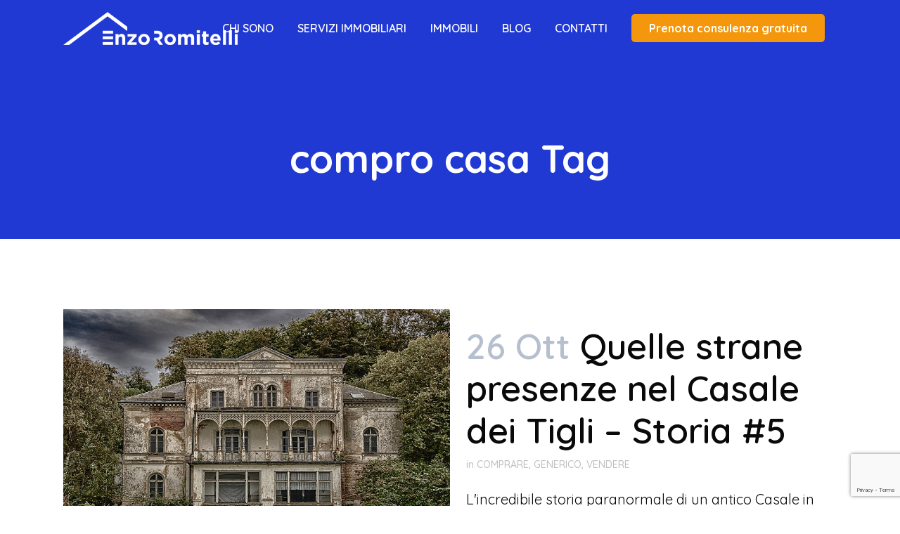

--- FILE ---
content_type: text/html; charset=UTF-8
request_url: https://www.enzoromitelli.it/tag/compro-casa/
body_size: 15025
content:
<!DOCTYPE html>
<html lang="it-IT">
<head>
	<meta charset="UTF-8" />
	
				<meta name="viewport" content="width=device-width,initial-scale=1,user-scalable=no">
		
            
                        <link rel="shortcut icon" type="image/x-icon" href="https://www.enzoromitelli.it/wp-content/uploads/2022/07/favicon-256x256-1.png">
            <link rel="apple-touch-icon" href="https://www.enzoromitelli.it/wp-content/uploads/2022/07/favicon-256x256-1.png"/>
        
	<link rel="profile" href="http://gmpg.org/xfn/11" />
	<link rel="pingback" href="https://www.enzoromitelli.it/xmlrpc.php" />

	<title>Enzo Romitelli | </title>
<meta name='robots' content='max-image-preview:large' />
	<style>img:is([sizes="auto" i], [sizes^="auto," i]) { contain-intrinsic-size: 3000px 1500px }</style>
	<script id="cookieyes" type="text/javascript" src="https://cdn-cookieyes.com/client_data/266b9af01da9b3c3dcf9202d/script.js"></script><link rel='dns-prefetch' href='//fonts.googleapis.com' />
<link rel="alternate" type="application/rss+xml" title="Enzo Romitelli &raquo; Feed" href="https://www.enzoromitelli.it/feed/" />
<link rel="alternate" type="application/rss+xml" title="Enzo Romitelli &raquo; Feed dei commenti" href="https://www.enzoromitelli.it/comments/feed/" />
<link rel="alternate" type="application/rss+xml" title="Enzo Romitelli &raquo; compro casa Feed del tag" href="https://www.enzoromitelli.it/tag/compro-casa/feed/" />
<script type="text/javascript">
/* <![CDATA[ */
window._wpemojiSettings = {"baseUrl":"https:\/\/s.w.org\/images\/core\/emoji\/16.0.1\/72x72\/","ext":".png","svgUrl":"https:\/\/s.w.org\/images\/core\/emoji\/16.0.1\/svg\/","svgExt":".svg","source":{"concatemoji":"https:\/\/www.enzoromitelli.it\/wp-includes\/js\/wp-emoji-release.min.js?ver=6.8.3"}};
/*! This file is auto-generated */
!function(s,n){var o,i,e;function c(e){try{var t={supportTests:e,timestamp:(new Date).valueOf()};sessionStorage.setItem(o,JSON.stringify(t))}catch(e){}}function p(e,t,n){e.clearRect(0,0,e.canvas.width,e.canvas.height),e.fillText(t,0,0);var t=new Uint32Array(e.getImageData(0,0,e.canvas.width,e.canvas.height).data),a=(e.clearRect(0,0,e.canvas.width,e.canvas.height),e.fillText(n,0,0),new Uint32Array(e.getImageData(0,0,e.canvas.width,e.canvas.height).data));return t.every(function(e,t){return e===a[t]})}function u(e,t){e.clearRect(0,0,e.canvas.width,e.canvas.height),e.fillText(t,0,0);for(var n=e.getImageData(16,16,1,1),a=0;a<n.data.length;a++)if(0!==n.data[a])return!1;return!0}function f(e,t,n,a){switch(t){case"flag":return n(e,"\ud83c\udff3\ufe0f\u200d\u26a7\ufe0f","\ud83c\udff3\ufe0f\u200b\u26a7\ufe0f")?!1:!n(e,"\ud83c\udde8\ud83c\uddf6","\ud83c\udde8\u200b\ud83c\uddf6")&&!n(e,"\ud83c\udff4\udb40\udc67\udb40\udc62\udb40\udc65\udb40\udc6e\udb40\udc67\udb40\udc7f","\ud83c\udff4\u200b\udb40\udc67\u200b\udb40\udc62\u200b\udb40\udc65\u200b\udb40\udc6e\u200b\udb40\udc67\u200b\udb40\udc7f");case"emoji":return!a(e,"\ud83e\udedf")}return!1}function g(e,t,n,a){var r="undefined"!=typeof WorkerGlobalScope&&self instanceof WorkerGlobalScope?new OffscreenCanvas(300,150):s.createElement("canvas"),o=r.getContext("2d",{willReadFrequently:!0}),i=(o.textBaseline="top",o.font="600 32px Arial",{});return e.forEach(function(e){i[e]=t(o,e,n,a)}),i}function t(e){var t=s.createElement("script");t.src=e,t.defer=!0,s.head.appendChild(t)}"undefined"!=typeof Promise&&(o="wpEmojiSettingsSupports",i=["flag","emoji"],n.supports={everything:!0,everythingExceptFlag:!0},e=new Promise(function(e){s.addEventListener("DOMContentLoaded",e,{once:!0})}),new Promise(function(t){var n=function(){try{var e=JSON.parse(sessionStorage.getItem(o));if("object"==typeof e&&"number"==typeof e.timestamp&&(new Date).valueOf()<e.timestamp+604800&&"object"==typeof e.supportTests)return e.supportTests}catch(e){}return null}();if(!n){if("undefined"!=typeof Worker&&"undefined"!=typeof OffscreenCanvas&&"undefined"!=typeof URL&&URL.createObjectURL&&"undefined"!=typeof Blob)try{var e="postMessage("+g.toString()+"("+[JSON.stringify(i),f.toString(),p.toString(),u.toString()].join(",")+"));",a=new Blob([e],{type:"text/javascript"}),r=new Worker(URL.createObjectURL(a),{name:"wpTestEmojiSupports"});return void(r.onmessage=function(e){c(n=e.data),r.terminate(),t(n)})}catch(e){}c(n=g(i,f,p,u))}t(n)}).then(function(e){for(var t in e)n.supports[t]=e[t],n.supports.everything=n.supports.everything&&n.supports[t],"flag"!==t&&(n.supports.everythingExceptFlag=n.supports.everythingExceptFlag&&n.supports[t]);n.supports.everythingExceptFlag=n.supports.everythingExceptFlag&&!n.supports.flag,n.DOMReady=!1,n.readyCallback=function(){n.DOMReady=!0}}).then(function(){return e}).then(function(){var e;n.supports.everything||(n.readyCallback(),(e=n.source||{}).concatemoji?t(e.concatemoji):e.wpemoji&&e.twemoji&&(t(e.twemoji),t(e.wpemoji)))}))}((window,document),window._wpemojiSettings);
/* ]]> */
</script>
<link rel='stylesheet' id='layerslider-css' href='https://www.enzoromitelli.it/wp-content/cache/autoptimize/css/autoptimize_single_1aecf6a8b61498b6418a123cc25afd22.css?ver=6.11.2' type='text/css' media='all' />
<link rel='stylesheet' id='ls-google-fonts-css' href='https://fonts.googleapis.com/css?family=Lato:100,300,regular,700,900%7COpen+Sans:300%7CIndie+Flower:regular%7COswald:300,regular,700&#038;subset=latin%2Clatin-ext' type='text/css' media='all' />
<style id='wp-emoji-styles-inline-css' type='text/css'>

	img.wp-smiley, img.emoji {
		display: inline !important;
		border: none !important;
		box-shadow: none !important;
		height: 1em !important;
		width: 1em !important;
		margin: 0 0.07em !important;
		vertical-align: -0.1em !important;
		background: none !important;
		padding: 0 !important;
	}
</style>
<link rel='stylesheet' id='wp-block-library-css' href='https://www.enzoromitelli.it/wp-includes/css/dist/block-library/style.min.css?ver=6.8.3' type='text/css' media='all' />
<style id='classic-theme-styles-inline-css' type='text/css'>
/*! This file is auto-generated */
.wp-block-button__link{color:#fff;background-color:#32373c;border-radius:9999px;box-shadow:none;text-decoration:none;padding:calc(.667em + 2px) calc(1.333em + 2px);font-size:1.125em}.wp-block-file__button{background:#32373c;color:#fff;text-decoration:none}
</style>
<style id='global-styles-inline-css' type='text/css'>
:root{--wp--preset--aspect-ratio--square: 1;--wp--preset--aspect-ratio--4-3: 4/3;--wp--preset--aspect-ratio--3-4: 3/4;--wp--preset--aspect-ratio--3-2: 3/2;--wp--preset--aspect-ratio--2-3: 2/3;--wp--preset--aspect-ratio--16-9: 16/9;--wp--preset--aspect-ratio--9-16: 9/16;--wp--preset--color--black: #000000;--wp--preset--color--cyan-bluish-gray: #abb8c3;--wp--preset--color--white: #ffffff;--wp--preset--color--pale-pink: #f78da7;--wp--preset--color--vivid-red: #cf2e2e;--wp--preset--color--luminous-vivid-orange: #ff6900;--wp--preset--color--luminous-vivid-amber: #fcb900;--wp--preset--color--light-green-cyan: #7bdcb5;--wp--preset--color--vivid-green-cyan: #00d084;--wp--preset--color--pale-cyan-blue: #8ed1fc;--wp--preset--color--vivid-cyan-blue: #0693e3;--wp--preset--color--vivid-purple: #9b51e0;--wp--preset--gradient--vivid-cyan-blue-to-vivid-purple: linear-gradient(135deg,rgba(6,147,227,1) 0%,rgb(155,81,224) 100%);--wp--preset--gradient--light-green-cyan-to-vivid-green-cyan: linear-gradient(135deg,rgb(122,220,180) 0%,rgb(0,208,130) 100%);--wp--preset--gradient--luminous-vivid-amber-to-luminous-vivid-orange: linear-gradient(135deg,rgba(252,185,0,1) 0%,rgba(255,105,0,1) 100%);--wp--preset--gradient--luminous-vivid-orange-to-vivid-red: linear-gradient(135deg,rgba(255,105,0,1) 0%,rgb(207,46,46) 100%);--wp--preset--gradient--very-light-gray-to-cyan-bluish-gray: linear-gradient(135deg,rgb(238,238,238) 0%,rgb(169,184,195) 100%);--wp--preset--gradient--cool-to-warm-spectrum: linear-gradient(135deg,rgb(74,234,220) 0%,rgb(151,120,209) 20%,rgb(207,42,186) 40%,rgb(238,44,130) 60%,rgb(251,105,98) 80%,rgb(254,248,76) 100%);--wp--preset--gradient--blush-light-purple: linear-gradient(135deg,rgb(255,206,236) 0%,rgb(152,150,240) 100%);--wp--preset--gradient--blush-bordeaux: linear-gradient(135deg,rgb(254,205,165) 0%,rgb(254,45,45) 50%,rgb(107,0,62) 100%);--wp--preset--gradient--luminous-dusk: linear-gradient(135deg,rgb(255,203,112) 0%,rgb(199,81,192) 50%,rgb(65,88,208) 100%);--wp--preset--gradient--pale-ocean: linear-gradient(135deg,rgb(255,245,203) 0%,rgb(182,227,212) 50%,rgb(51,167,181) 100%);--wp--preset--gradient--electric-grass: linear-gradient(135deg,rgb(202,248,128) 0%,rgb(113,206,126) 100%);--wp--preset--gradient--midnight: linear-gradient(135deg,rgb(2,3,129) 0%,rgb(40,116,252) 100%);--wp--preset--font-size--small: 13px;--wp--preset--font-size--medium: 20px;--wp--preset--font-size--large: 36px;--wp--preset--font-size--x-large: 42px;--wp--preset--spacing--20: 0.44rem;--wp--preset--spacing--30: 0.67rem;--wp--preset--spacing--40: 1rem;--wp--preset--spacing--50: 1.5rem;--wp--preset--spacing--60: 2.25rem;--wp--preset--spacing--70: 3.38rem;--wp--preset--spacing--80: 5.06rem;--wp--preset--shadow--natural: 6px 6px 9px rgba(0, 0, 0, 0.2);--wp--preset--shadow--deep: 12px 12px 50px rgba(0, 0, 0, 0.4);--wp--preset--shadow--sharp: 6px 6px 0px rgba(0, 0, 0, 0.2);--wp--preset--shadow--outlined: 6px 6px 0px -3px rgba(255, 255, 255, 1), 6px 6px rgba(0, 0, 0, 1);--wp--preset--shadow--crisp: 6px 6px 0px rgba(0, 0, 0, 1);}:where(.is-layout-flex){gap: 0.5em;}:where(.is-layout-grid){gap: 0.5em;}body .is-layout-flex{display: flex;}.is-layout-flex{flex-wrap: wrap;align-items: center;}.is-layout-flex > :is(*, div){margin: 0;}body .is-layout-grid{display: grid;}.is-layout-grid > :is(*, div){margin: 0;}:where(.wp-block-columns.is-layout-flex){gap: 2em;}:where(.wp-block-columns.is-layout-grid){gap: 2em;}:where(.wp-block-post-template.is-layout-flex){gap: 1.25em;}:where(.wp-block-post-template.is-layout-grid){gap: 1.25em;}.has-black-color{color: var(--wp--preset--color--black) !important;}.has-cyan-bluish-gray-color{color: var(--wp--preset--color--cyan-bluish-gray) !important;}.has-white-color{color: var(--wp--preset--color--white) !important;}.has-pale-pink-color{color: var(--wp--preset--color--pale-pink) !important;}.has-vivid-red-color{color: var(--wp--preset--color--vivid-red) !important;}.has-luminous-vivid-orange-color{color: var(--wp--preset--color--luminous-vivid-orange) !important;}.has-luminous-vivid-amber-color{color: var(--wp--preset--color--luminous-vivid-amber) !important;}.has-light-green-cyan-color{color: var(--wp--preset--color--light-green-cyan) !important;}.has-vivid-green-cyan-color{color: var(--wp--preset--color--vivid-green-cyan) !important;}.has-pale-cyan-blue-color{color: var(--wp--preset--color--pale-cyan-blue) !important;}.has-vivid-cyan-blue-color{color: var(--wp--preset--color--vivid-cyan-blue) !important;}.has-vivid-purple-color{color: var(--wp--preset--color--vivid-purple) !important;}.has-black-background-color{background-color: var(--wp--preset--color--black) !important;}.has-cyan-bluish-gray-background-color{background-color: var(--wp--preset--color--cyan-bluish-gray) !important;}.has-white-background-color{background-color: var(--wp--preset--color--white) !important;}.has-pale-pink-background-color{background-color: var(--wp--preset--color--pale-pink) !important;}.has-vivid-red-background-color{background-color: var(--wp--preset--color--vivid-red) !important;}.has-luminous-vivid-orange-background-color{background-color: var(--wp--preset--color--luminous-vivid-orange) !important;}.has-luminous-vivid-amber-background-color{background-color: var(--wp--preset--color--luminous-vivid-amber) !important;}.has-light-green-cyan-background-color{background-color: var(--wp--preset--color--light-green-cyan) !important;}.has-vivid-green-cyan-background-color{background-color: var(--wp--preset--color--vivid-green-cyan) !important;}.has-pale-cyan-blue-background-color{background-color: var(--wp--preset--color--pale-cyan-blue) !important;}.has-vivid-cyan-blue-background-color{background-color: var(--wp--preset--color--vivid-cyan-blue) !important;}.has-vivid-purple-background-color{background-color: var(--wp--preset--color--vivid-purple) !important;}.has-black-border-color{border-color: var(--wp--preset--color--black) !important;}.has-cyan-bluish-gray-border-color{border-color: var(--wp--preset--color--cyan-bluish-gray) !important;}.has-white-border-color{border-color: var(--wp--preset--color--white) !important;}.has-pale-pink-border-color{border-color: var(--wp--preset--color--pale-pink) !important;}.has-vivid-red-border-color{border-color: var(--wp--preset--color--vivid-red) !important;}.has-luminous-vivid-orange-border-color{border-color: var(--wp--preset--color--luminous-vivid-orange) !important;}.has-luminous-vivid-amber-border-color{border-color: var(--wp--preset--color--luminous-vivid-amber) !important;}.has-light-green-cyan-border-color{border-color: var(--wp--preset--color--light-green-cyan) !important;}.has-vivid-green-cyan-border-color{border-color: var(--wp--preset--color--vivid-green-cyan) !important;}.has-pale-cyan-blue-border-color{border-color: var(--wp--preset--color--pale-cyan-blue) !important;}.has-vivid-cyan-blue-border-color{border-color: var(--wp--preset--color--vivid-cyan-blue) !important;}.has-vivid-purple-border-color{border-color: var(--wp--preset--color--vivid-purple) !important;}.has-vivid-cyan-blue-to-vivid-purple-gradient-background{background: var(--wp--preset--gradient--vivid-cyan-blue-to-vivid-purple) !important;}.has-light-green-cyan-to-vivid-green-cyan-gradient-background{background: var(--wp--preset--gradient--light-green-cyan-to-vivid-green-cyan) !important;}.has-luminous-vivid-amber-to-luminous-vivid-orange-gradient-background{background: var(--wp--preset--gradient--luminous-vivid-amber-to-luminous-vivid-orange) !important;}.has-luminous-vivid-orange-to-vivid-red-gradient-background{background: var(--wp--preset--gradient--luminous-vivid-orange-to-vivid-red) !important;}.has-very-light-gray-to-cyan-bluish-gray-gradient-background{background: var(--wp--preset--gradient--very-light-gray-to-cyan-bluish-gray) !important;}.has-cool-to-warm-spectrum-gradient-background{background: var(--wp--preset--gradient--cool-to-warm-spectrum) !important;}.has-blush-light-purple-gradient-background{background: var(--wp--preset--gradient--blush-light-purple) !important;}.has-blush-bordeaux-gradient-background{background: var(--wp--preset--gradient--blush-bordeaux) !important;}.has-luminous-dusk-gradient-background{background: var(--wp--preset--gradient--luminous-dusk) !important;}.has-pale-ocean-gradient-background{background: var(--wp--preset--gradient--pale-ocean) !important;}.has-electric-grass-gradient-background{background: var(--wp--preset--gradient--electric-grass) !important;}.has-midnight-gradient-background{background: var(--wp--preset--gradient--midnight) !important;}.has-small-font-size{font-size: var(--wp--preset--font-size--small) !important;}.has-medium-font-size{font-size: var(--wp--preset--font-size--medium) !important;}.has-large-font-size{font-size: var(--wp--preset--font-size--large) !important;}.has-x-large-font-size{font-size: var(--wp--preset--font-size--x-large) !important;}
:where(.wp-block-post-template.is-layout-flex){gap: 1.25em;}:where(.wp-block-post-template.is-layout-grid){gap: 1.25em;}
:where(.wp-block-columns.is-layout-flex){gap: 2em;}:where(.wp-block-columns.is-layout-grid){gap: 2em;}
:root :where(.wp-block-pullquote){font-size: 1.5em;line-height: 1.6;}
</style>
<link rel='stylesheet' id='contact-form-7-css' href='https://www.enzoromitelli.it/wp-content/cache/autoptimize/css/autoptimize_single_64ac31699f5326cb3c76122498b76f66.css?ver=6.1.4' type='text/css' media='all' />
<link rel='stylesheet' id='mediaelement-css' href='https://www.enzoromitelli.it/wp-includes/js/mediaelement/mediaelementplayer-legacy.min.css?ver=4.2.17' type='text/css' media='all' />
<link rel='stylesheet' id='wp-mediaelement-css' href='https://www.enzoromitelli.it/wp-includes/js/mediaelement/wp-mediaelement.min.css?ver=6.8.3' type='text/css' media='all' />
<link rel='stylesheet' id='bridge-default-style-css' href='https://www.enzoromitelli.it/wp-content/themes/theme/style.css?ver=6.8.3' type='text/css' media='all' />
<link rel='stylesheet' id='bridge-qode-font_awesome-css' href='https://www.enzoromitelli.it/wp-content/themes/theme/css/font-awesome/css/font-awesome.min.css?ver=6.8.3' type='text/css' media='all' />
<link rel='stylesheet' id='bridge-qode-font_elegant-css' href='https://www.enzoromitelli.it/wp-content/themes/theme/css/elegant-icons/style.min.css?ver=6.8.3' type='text/css' media='all' />
<link rel='stylesheet' id='bridge-qode-linea_icons-css' href='https://www.enzoromitelli.it/wp-content/cache/autoptimize/css/autoptimize_single_18513056c4a412491127bc1cee55d372.css?ver=6.8.3' type='text/css' media='all' />
<link rel='stylesheet' id='bridge-qode-dripicons-css' href='https://www.enzoromitelli.it/wp-content/cache/autoptimize/css/autoptimize_single_ab8ea68709d00ef86407d9a2682230e7.css?ver=6.8.3' type='text/css' media='all' />
<link rel='stylesheet' id='bridge-qode-kiko-css' href='https://www.enzoromitelli.it/wp-content/cache/autoptimize/css/autoptimize_single_6c57a29d2a8db90d38f421cffbba9dc5.css?ver=6.8.3' type='text/css' media='all' />
<link rel='stylesheet' id='bridge-qode-font_awesome_5-css' href='https://www.enzoromitelli.it/wp-content/themes/theme/css/font-awesome-5/css/font-awesome-5.min.css?ver=6.8.3' type='text/css' media='all' />
<link rel='stylesheet' id='bridge-stylesheet-css' href='https://www.enzoromitelli.it/wp-content/themes/theme/css/stylesheet.min.css?ver=6.8.3' type='text/css' media='all' />
<style id='bridge-stylesheet-inline-css' type='text/css'>
   .archive.disabled_footer_top .footer_top_holder, .archive.disabled_footer_bottom .footer_bottom_holder { display: none;}


</style>
<link rel='stylesheet' id='bridge-print-css' href='https://www.enzoromitelli.it/wp-content/cache/autoptimize/css/autoptimize_single_4fe1858c1704416657e621748bc941d7.css?ver=6.8.3' type='text/css' media='all' />
<link rel='stylesheet' id='bridge-style-dynamic-css' href='https://www.enzoromitelli.it/wp-content/cache/autoptimize/css/autoptimize_single_b4c8f2b726294665480273bc1c0fbaa4.css?ver=1756970117' type='text/css' media='all' />
<link rel='stylesheet' id='bridge-responsive-css' href='https://www.enzoromitelli.it/wp-content/themes/theme/css/responsive.min.css?ver=6.8.3' type='text/css' media='all' />
<link rel='stylesheet' id='bridge-style-dynamic-responsive-css' href='https://www.enzoromitelli.it/wp-content/cache/autoptimize/css/autoptimize_single_21b4b97171948f4348a36f0cbdae7e90.css?ver=1756970117' type='text/css' media='all' />
<style id='bridge-style-dynamic-responsive-inline-css' type='text/css'>
/*
.flex-direction-nav a {
margin: -23px -1px 0;
}
.q_counter_holder p.counter_text {
line-height: 35px;
margin: 22px 0 0 0;
}

.footer_top .widget_nav_menu ul li {
padding: 0;
}

.footer_top h5 {
margin: 0;
}

.wpcf7 form.wpcf7-form p {
margin-bottom: 10px;
}

.footer_top .footer_col3 .wpcf7 {
text-align: right; 
}
.footer_top .footer_col3 .wpcf7 img.ajax-loader {
display: none;
}
.q_icon_with_title .icon_with_title_link {
font-size: 12px;
font-weight: 600;
margin: 24px 0 0;
}

.q_icon_with_title .icon_with_title_link:hover {
color: #ffcc00 !important;
}
.header_top {
overflow: hidden;
}

.header_bottom_right_widget_holder {
    padding-right: 0;
}
.header_top {
line-height: 53px;
}

 header.sticky .header_bottom .qode_icon_shortcode span {
color: #222 !important;
}

header.sticky .header_bottom .qode_icon_shortcode span:hover {
color: #ffcc00 !important;
}

.title.title_size_large h1 {
letter-spacing: -1px;
}
.title .separator.small {
margin-top: 3px;
}
.filter_holder {
padding-top: 7px;
}

.q_dropcap{
margin: 0px 18px 0px 0px;
}

.projects_holder article .portfolio_description {
padding: 27px 0 22px;
}

 .projects_holder article .feature_holder .feature_holder_icons a.preview:hover {
background-color: #fff;
color: #303030;
}

.qode_portfolio_related h4 {
font-weight: 700;
font-size: 23px;
letter-spacing: -1.3;
}

@media only screen and (max-width: 768px) {
.title.title_size_large h1 {
font-size: 40px!important;
line-height: 46px!important;
}
.title.title_size_medium h1 {
font-size: 36px!important;
line-height: 45px!important;
}
.footer_responsive_adv .footer_top .four_columns .column1,
.footer_responsive_adv .footer_top .four_columns .column2,
.footer_responsive_adv .footer_top .four_columns .column3,
.footer_responsive_adv .footer_top .three_columns .column1,
.footer_responsive_adv .footer_top .three_columns .column2,
.footer_responsive_adv .footer_top .two_columns_50_50 .column1,
.footer_responsive_adv .footer_top .two_columns_50_50 .column2 {
    margin: 0 0 50px;
}
}

@media only screen and (max-width: 480px) {
.title.title_size_large h1 {
font-size: 32px!important;
}
.title.title_size_medium h1 {
font-size: 27px!important;
line-height: 28px!important;
}
}

.comment_holder .comment {
    padding: 34px 25px 37px;
    background-color: #f9f9f9;
}

.comments .comment .text .comment_date {
    font-size: 12px;
    font-weight: 500;
    color: #303030;
}

.comments .comment .text .text_holder {
    margin: 13px 0 0;
}

.icon_social_holder>div {
    font-weight: 500;
}

div.wpcf7-response-output.wpcf7-validation-errors {
    background-color: #ff0000;
    color:#ffffff;
}
*/

/* Banner Custom */

.qode-banner:hover .qode-banner-content {
  opacity: 1 !important;
  background-color: rgba(33,57, 211, 0.3);
  -webkit-transition: background 0.3s ease-out;
  -moz-transition: background 0.3s ease-out;
  transition: background 0.3s ease-out;

}

.qode-banner .qode-banner-content {
padding:40px!important;
}


.qode-banner .qode-banner-image img{
    /*min-height:600px;*/
    max-width: none!important;
    width:100%important;
}

 .qode-banner-image img{
width: 100%;
}




.qode-banner-text-holder{
padding:30px;
}

.qode-banner-text-holder h3{
text-shadow: #000000 1px 1px 4px;
}




.filter_holder ul li.active span, .filter_holder ul li:hover span {
    color: #d51317!important;
}


.filter_holder ul li span {
    font-size: 18px;
    line-height: 18px;
}

.qode-banner .qode-banner-content{
    padding: 0px !important;
}


.latest_post_holder.dividers .post_infos {
    border-top: 0px;
}

.cookie td{
border : solid 1px #ccc;
}


.box_service{
height:250px!important;
color:#fff;
}

.box_service h2{
color:#fff !important;
}

.box_service p{
color:#fff !important;
}

.box_element_a{
-webkit-box-shadow: 1px 1px 21px 2px rgba(107,107,107,0.95); 
box-shadow: 1px 1px 21px 2px rgba(107,107,107,0.95);
}

.title_home{
color:#fff;
font-size:45px;
line-height:50px;
font-weight:800;
}

*/


/*===============================*/

.hide{
display:none;
}


.d-flex .section_inner_margin{
display:flex;
flex-wrap:wrap;
}

.align-self-center{
align-self:center;
}

.title_block{
font-size:50px;
line-height:58px;
}

.price_box{
border: 1px solid #ccc;
border-radius:15px;
padding-left:25px!important;
padding-right:25px!important;
padding-top:25px!important;
padding-bottom:25px!important;
box-shadow: 0 0 12px 0 #eee;
display:block;
}

.price{
font-size:30px;
font-weight:600;
}

.periodo{
font-size:16px;
font-weight:400;
}


.text_white h1, .text_white p{
color: #ffffff !important;
}



nav.main_menu > ul > li.header-menu-button > a{
}

.header-menu-button a{
     text-align:center;
}

.header-menu-button a span{
    background: #f4970c;
    padding: 10px 25px;
    color: #fff;
    font-weight: bold;
    border-radius: 5px;
    text-transform : none;
}

.header-menu-button a span.plus{
    background: transparent;
    padding: 0px;
}

span.c-green{
    color: #0ee47f;
}

.t_grey{
    text-align: left;
    width: auto;
    background: #e6e6e6;
    border-radius: 8px;
    display: inline-block;
    padding: 5px 10px;
    font-size: 1em;
    color: #8a8a8a;
    line-height: 1.5em;
}



.color_white p, .color_white h1, .color_white h2, .color_white h3{
color:#ffffff!important;
}

.post_info{
font-size : 14px;
color:#ccc;
}

.latest_post_text_inner .post_infos{
font-size:12px;
}

.latest_post_title.entry_title{
min-height:75px;
}

p.excerpt{
min-height:135px;
}

.latest_post_holder.dividers .post_infos {
    margin-top: 10px;
    padding-top: 10px;
}

.full_width_inner .background_left{
background-position: left!important;
}

.hide{
display:none
}


@media screen and (min-device-width: 601px) and (max-device-width: 1499px) { 
    .two_columns_75_25>.column1 {
    width: 60%;
    float: left;
}
}


.grecaptcha-badge{
z-index:111111111;
}

.center-menu-img{text-align:center;}

.round_img img{border-radius:20px!important;}

body{
color:#0a0a0a;
font-size:20px;
line-height:32px;
}


</style>
<link rel='stylesheet' id='js_composer_front-css' href='https://www.enzoromitelli.it/wp-content/plugins/js_composer/assets/css/js_composer.min.css?ver=6.4.1' type='text/css' media='all' />
<link rel='stylesheet' id='bridge-style-handle-google-fonts-css' href='https://fonts.googleapis.com/css?family=Raleway%3A100%2C200%2C300%2C400%2C500%2C600%2C700%2C800%2C900%2C100italic%2C300italic%2C400italic%2C700italic%7CPoppins%3A100%2C200%2C300%2C400%2C500%2C600%2C700%2C800%2C900%2C100italic%2C300italic%2C400italic%2C700italic%7CQuicksand%3A100%2C200%2C300%2C400%2C500%2C600%2C700%2C800%2C900%2C100italic%2C300italic%2C400italic%2C700italic&#038;subset=latin%2Clatin-ext&#038;ver=1.0.0' type='text/css' media='all' />
<link rel='stylesheet' id='bridge-core-dashboard-style-css' href='https://www.enzoromitelli.it/wp-content/plugins/bridge-core/modules/core-dashboard/assets/css/core-dashboard.min.css?ver=6.8.3' type='text/css' media='all' />
<script type="text/javascript" src="https://www.enzoromitelli.it/wp-includes/js/jquery/jquery.min.js?ver=3.7.1" id="jquery-core-js"></script>
<script type="text/javascript" src="https://www.enzoromitelli.it/wp-includes/js/jquery/jquery-migrate.min.js?ver=3.4.1" id="jquery-migrate-js"></script>
<script type="text/javascript" id="layerslider-utils-js-extra">
/* <![CDATA[ */
var LS_Meta = {"v":"6.11.2","fixGSAP":"1"};
/* ]]> */
</script>
<script type="text/javascript" src="https://www.enzoromitelli.it/wp-content/cache/autoptimize/js/autoptimize_single_7564e6d9ca44f30e2eab9cb3a9ddd90e.js?ver=6.11.2" id="layerslider-utils-js"></script>
<script type="text/javascript" src="https://www.enzoromitelli.it/wp-content/cache/autoptimize/js/autoptimize_single_fd4b93e281369980ef3eece71aa5d787.js?ver=6.11.2" id="layerslider-js"></script>
<script type="text/javascript" src="https://www.enzoromitelli.it/wp-content/cache/autoptimize/js/autoptimize_single_35f5e5a982eb8794d7de9225a4e59392.js?ver=6.11.2" id="layerslider-transitions-js"></script>
<meta name="generator" content="Powered by LayerSlider 6.11.2 - Multi-Purpose, Responsive, Parallax, Mobile-Friendly Slider Plugin for WordPress." />
<!-- LayerSlider updates and docs at: https://layerslider.kreaturamedia.com -->
<link rel="https://api.w.org/" href="https://www.enzoromitelli.it/wp-json/" /><link rel="alternate" title="JSON" type="application/json" href="https://www.enzoromitelli.it/wp-json/wp/v2/tags/141" /><link rel="EditURI" type="application/rsd+xml" title="RSD" href="https://www.enzoromitelli.it/xmlrpc.php?rsd" />
<meta name="generator" content="WordPress 6.8.3" />
<!-- start Simple Custom CSS and JS -->
<!-- Meta Pixel Code -->
<script>
!function(f,b,e,v,n,t,s)
{if(f.fbq)return;n=f.fbq=function(){n.callMethod?
n.callMethod.apply(n,arguments):n.queue.push(arguments)};
if(!f._fbq)f._fbq=n;n.push=n;n.loaded=!0;n.version='2.0';
n.queue=[];t=b.createElement(e);t.async=!0;
t.src=v;s=b.getElementsByTagName(e)[0];
s.parentNode.insertBefore(t,s)}(window, document,'script',
'https://connect.facebook.net/en_US/fbevents.js');
fbq('init', '524425213354412');
fbq('track', 'PageView');
</script>
<noscript><img height="1" width="1" style="display:none"
src="https://www.facebook.com/tr?id=524425213354412&ev=PageView&noscript=1"
/></noscript>
<!-- End Meta Pixel Code --><!-- end Simple Custom CSS and JS -->
<!-- Google tag (gtag.js) -->
<script async src="https://www.googletagmanager.com/gtag/js?id=G-7GK1EG4YSY"></script>
<script>
  window.dataLayer = window.dataLayer || [];
  function gtag(){dataLayer.push(arguments);}
  gtag('js', new Date());

  gtag('config', 'G-7GK1EG4YSY');
</script>
<meta name="ti-site-data" content="[base64]" /><meta name="generator" content="Elementor 3.29.2; features: e_font_icon_svg, additional_custom_breakpoints, e_local_google_fonts; settings: css_print_method-external, google_font-enabled, font_display-swap">
<style type="text/css">.recentcomments a{display:inline !important;padding:0 !important;margin:0 !important;}</style>			<style>
				.e-con.e-parent:nth-of-type(n+4):not(.e-lazyloaded):not(.e-no-lazyload),
				.e-con.e-parent:nth-of-type(n+4):not(.e-lazyloaded):not(.e-no-lazyload) * {
					background-image: none !important;
				}
				@media screen and (max-height: 1024px) {
					.e-con.e-parent:nth-of-type(n+3):not(.e-lazyloaded):not(.e-no-lazyload),
					.e-con.e-parent:nth-of-type(n+3):not(.e-lazyloaded):not(.e-no-lazyload) * {
						background-image: none !important;
					}
				}
				@media screen and (max-height: 640px) {
					.e-con.e-parent:nth-of-type(n+2):not(.e-lazyloaded):not(.e-no-lazyload),
					.e-con.e-parent:nth-of-type(n+2):not(.e-lazyloaded):not(.e-no-lazyload) * {
						background-image: none !important;
					}
				}
			</style>
			<meta name="generator" content="Powered by WPBakery Page Builder - drag and drop page builder for WordPress."/>
<noscript><style> .wpb_animate_when_almost_visible { opacity: 1; }</style></noscript></head>

<body class="archive tag tag-compro-casa tag-141 wp-theme-theme bridge-core-2.5.3  qode_grid_1400 footer_responsive_adv qode-content-sidebar-responsive qode-theme-ver-1.0 qode-theme-theme custom enzo romitelli disabled_footer_top qode_header_in_grid wpb-js-composer js-comp-ver-6.4.1 vc_responsive elementor-default elementor-kit-3936" itemscope itemtype="http://schema.org/WebPage">




<div class="wrapper">
	<div class="wrapper_inner">

    
		<!-- Google Analytics start -->
				<!-- Google Analytics end -->

		
	<header class=" scroll_top light fixed transparent scrolled_not_transparent page_header">
	<div class="header_inner clearfix">
				<div class="header_top_bottom_holder">
			
			<div class="header_bottom clearfix" style=' background-color:rgba(255, 255, 255, 0);' >
								<div class="container">
					<div class="container_inner clearfix">
																				<div class="header_inner_left">
																	<div class="mobile_menu_button">
		<span>
			<span aria-hidden="true" class="qode_icon_font_elegant icon_menu " ></span>		</span>
	</div>
								<div class="logo_wrapper" >
	<div class="q_logo">
		<a itemprop="url" href="https://www.enzoromitelli.it/" >
             <img itemprop="image" class="normal" src="https://www.enzoromitelli.it/wp-content/uploads/2022/08/enzo_romitelli_logo_blue_sm.png" alt="Logo"> 			 <img itemprop="image" class="light" src="https://www.enzoromitelli.it/wp-content/uploads/2022/07/enzo_romitelli_logo_white_sm.png" alt="Logo"/> 			 <img itemprop="image" class="dark" src="https://www.enzoromitelli.it/wp-content/uploads/2022/08/enzo_romitelli_logo_blue_sm.png" alt="Logo"/> 			 <img itemprop="image" class="sticky" src="https://www.enzoromitelli.it/wp-content/themes/theme/img/logo_black.png" alt="Logo"/> 			 <img itemprop="image" class="mobile" src="https://www.enzoromitelli.it/wp-content/uploads/2022/08/enzo_romitelli_logo_blue_sm.png" alt="Logo"/> 					</a>
	</div>
	</div>															</div>
															<div class="header_inner_right">
									<div class="side_menu_button_wrapper right">
																														<div class="side_menu_button">
																																	
										</div>
									</div>
								</div>
							
							
							<nav class="main_menu drop_down right">
								<ul id="menu-main-menu" class=""><li id="nav-menu-item-3383" class="center-menu-img menu-item menu-item-type-custom menu-item-object-custom  narrow"></li>
<li id="nav-menu-item-4588" class="menu-item menu-item-type-post_type menu-item-object-page  narrow"><a href="https://www.enzoromitelli.it/chi-sono/" class=""><i class="menu_icon blank fa"></i><span>Chi Sono</span><span class="plus"></span></a></li>
<li id="nav-menu-item-4589" class="menu-item menu-item-type-post_type menu-item-object-page  narrow"><a href="https://www.enzoromitelli.it/servizi-immobiliari/" class=""><i class="menu_icon blank fa"></i><span>Servizi Immobiliari</span><span class="plus"></span></a></li>
<li id="nav-menu-item-2972" class="menu-item menu-item-type-custom menu-item-object-custom menu-item-has-children  has_sub narrow"><a href="" class=""><i class="menu_icon blank fa"></i><span>IMMOBILI</span><span class="plus"></span></a>
<div class="second"><div class="inner"><ul>
	<li id="nav-menu-item-2973" class="menu-item menu-item-type-custom menu-item-object-custom "><a target="_blank" href="https://www.gruppocasanetwork.it/index.php/page/agenzia_ricerca?ag=13&amp;tr=vendita" class=""><i class="menu_icon blank fa"></i><span>IN VENDITA</span><span class="plus"></span></a></li>
	<li id="nav-menu-item-2974" class="menu-item menu-item-type-custom menu-item-object-custom "><a target="_blank" href="https://www.gruppocasanetwork.it/index.php/page/agenzia_ricerca?ag=13&amp;tr=affitto" class=""><i class="menu_icon blank fa"></i><span>IN AFFITTO</span><span class="plus"></span></a></li>
</ul></div></div>
</li>
<li id="nav-menu-item-4587" class="menu-item menu-item-type-post_type menu-item-object-page  narrow"><a href="https://www.enzoromitelli.it/blog/" class=""><i class="menu_icon blank fa"></i><span>Blog</span><span class="plus"></span></a></li>
<li id="nav-menu-item-4586" class="menu-item menu-item-type-post_type menu-item-object-page  narrow"><a href="https://www.enzoromitelli.it/contatti/" class=""><i class="menu_icon blank fa"></i><span>Contatti</span><span class="plus"></span></a></li>
<li id="nav-menu-item-2848" class="header-menu-button menu-item menu-item-type-custom menu-item-object-custom  narrow"><a href="https://www.enzoromitelli.it/consulenza" class=""><i class="menu_icon blank fa"></i><span>Prenota consulenza gratuita</span><span class="plus"></span></a></li>
</ul>							</nav>
														<nav class="mobile_menu">
	<ul id="menu-main-menu-1" class=""><li id="mobile-menu-item-3383" class="center-menu-img menu-item menu-item-type-custom menu-item-object-custom "></li>
<li id="mobile-menu-item-4588" class="menu-item menu-item-type-post_type menu-item-object-page "><a href="https://www.enzoromitelli.it/chi-sono/" class=""><span>Chi Sono</span></a><span class="mobile_arrow"><i class="fa fa-angle-right"></i><i class="fa fa-angle-down"></i></span></li>
<li id="mobile-menu-item-4589" class="menu-item menu-item-type-post_type menu-item-object-page "><a href="https://www.enzoromitelli.it/servizi-immobiliari/" class=""><span>Servizi Immobiliari</span></a><span class="mobile_arrow"><i class="fa fa-angle-right"></i><i class="fa fa-angle-down"></i></span></li>
<li id="mobile-menu-item-2972" class="menu-item menu-item-type-custom menu-item-object-custom menu-item-has-children  has_sub"><a href="" class=""><span>IMMOBILI</span></a><span class="mobile_arrow"><i class="fa fa-angle-right"></i><i class="fa fa-angle-down"></i></span>
<ul class="sub_menu">
	<li id="mobile-menu-item-2973" class="menu-item menu-item-type-custom menu-item-object-custom "><a target="_blank" href="https://www.gruppocasanetwork.it/index.php/page/agenzia_ricerca?ag=13&amp;tr=vendita" class=""><span>IN VENDITA</span></a><span class="mobile_arrow"><i class="fa fa-angle-right"></i><i class="fa fa-angle-down"></i></span></li>
	<li id="mobile-menu-item-2974" class="menu-item menu-item-type-custom menu-item-object-custom "><a target="_blank" href="https://www.gruppocasanetwork.it/index.php/page/agenzia_ricerca?ag=13&amp;tr=affitto" class=""><span>IN AFFITTO</span></a><span class="mobile_arrow"><i class="fa fa-angle-right"></i><i class="fa fa-angle-down"></i></span></li>
</ul>
</li>
<li id="mobile-menu-item-4587" class="menu-item menu-item-type-post_type menu-item-object-page "><a href="https://www.enzoromitelli.it/blog/" class=""><span>Blog</span></a><span class="mobile_arrow"><i class="fa fa-angle-right"></i><i class="fa fa-angle-down"></i></span></li>
<li id="mobile-menu-item-4586" class="menu-item menu-item-type-post_type menu-item-object-page "><a href="https://www.enzoromitelli.it/contatti/" class=""><span>Contatti</span></a><span class="mobile_arrow"><i class="fa fa-angle-right"></i><i class="fa fa-angle-down"></i></span></li>
<li id="mobile-menu-item-2848" class="header-menu-button menu-item menu-item-type-custom menu-item-object-custom "><a href="https://www.enzoromitelli.it/consulenza" class=""><span>Prenota consulenza gratuita</span></a><span class="mobile_arrow"><i class="fa fa-angle-right"></i><i class="fa fa-angle-down"></i></span></li>
</ul></nav>																				</div>
					</div>
									</div>
			</div>
		</div>
</header>	<a id="back_to_top" href="#">
        <span class="fa-stack">
            <i class="qode_icon_font_awesome fa fa-arrow-up " ></i>        </span>
	</a>
	
	
    
    	
    
    <div class="content ">
        <div class="content_inner  ">
    
	
			<div class="title_outer animate_title_text"    data-height="340">
		<div class="title title_size_medium  position_center " style="height:340px;background-color:#2139d3;">
			<div class="image not_responsive"></div>
										<div class="title_holder"  style="padding-top:32px;height:308px;">
					<div class="container">
						<div class="container_inner clearfix">
								<div class="title_subtitle_holder" >
                                                                																		<h1 ><span>compro casa Tag</span></h1>
																	
																										                                                            </div>
						</div>
					</div>
				</div>
								</div>
			</div>
		<div class="container">
            			<div class="container_inner default_template_holder clearfix">
									<div class="blog_holder blog_small_image">

	
    <!--if template name is defined than it is used our template and we can use query '$blog_query'-->
    
        <!--otherwise it is archive or category page and we don't have query-->
                    		<article id="post-3624" class="post-3624 post type-post status-publish format-standard has-post-thumbnail hentry category-comprare category-generico category-vendere tag-casa tag-casa-ipotecata tag-casa-sicura tag-casale-campagna tag-casale-misterioso tag-cercare-casa tag-comprare-casa tag-compravendita-sicura tag-compro-casa tag-immagino-la-casa tag-storie-paranormali">
			<div class="post_content_holder">
									<div class="post_image">
						<a itemprop="url" href="https://www.enzoromitelli.it/quelle-strane-presenze-nel-casale-dei-tigli-storia-5/" title="Quelle strane presenze nel Casale dei Tigli – Storia #5">
							<img fetchpriority="high" width="1000" height="600" src="https://www.enzoromitelli.it/wp-content/uploads/2024/10/lost-places-2759275_1280-1.jpg" class="attachment-full size-full wp-post-image" alt="" decoding="async" srcset="https://www.enzoromitelli.it/wp-content/uploads/2024/10/lost-places-2759275_1280-1.jpg 1000w, https://www.enzoromitelli.it/wp-content/uploads/2024/10/lost-places-2759275_1280-1-300x180.jpg 300w, https://www.enzoromitelli.it/wp-content/uploads/2024/10/lost-places-2759275_1280-1-768x461.jpg 768w, https://www.enzoromitelli.it/wp-content/uploads/2024/10/lost-places-2759275_1280-1-700x420.jpg 700w" sizes="(max-width: 1000px) 100vw, 1000px" />						</a>
					</div>
								<div class="post_text">
					<div class="post_text_inner">
						<h2 itemprop="name" class="entry_title"><span itemprop="dateCreated" class="date entry_date updated">26 Ott<meta itemprop="interactionCount" content="UserComments: 0"/></span> <a itemprop="url" href="https://www.enzoromitelli.it/quelle-strane-presenze-nel-casale-dei-tigli-storia-5/" title="Quelle strane presenze nel Casale dei Tigli – Storia #5">Quelle strane presenze nel Casale dei Tigli – Storia #5</a></h2>
						<div class="post_info">
							<!--<span class="time">Posted at 12:31h</span>-->
							in <a href="https://www.enzoromitelli.it/category/comprare/" rel="category tag">COMPRARE</a>, <a href="https://www.enzoromitelli.it/category/generico/" rel="category tag">GENERICO</a>, <a href="https://www.enzoromitelli.it/category/vendere/" rel="category tag">VENDERE</a>                            																											</div>
						L'incredibile storia paranormale di un antico Casale in vendita...

                                                    <div class="post_more">
                                <a itemprop="url" href="https://www.enzoromitelli.it/quelle-strane-presenze-nel-casale-dei-tigli-storia-5/" class="qbutton small">Read More</a>
                            </div>
                        					</div>
				</div>
			</div>
		</article>
		

                    		<article id="post-3507" class="post-3507 post type-post status-publish format-standard has-post-thumbnail hentry category-affittare category-comprare category-vendere tag-acquistare-casa tag-affitto-casa tag-casa tag-casa-perfetta tag-casa-sicura tag-cercare-casa tag-compro-casa tag-immagino-la-casa tag-scegliere-casa tag-vendere-casa">
			<div class="post_content_holder">
									<div class="post_image">
						<a itemprop="url" href="https://www.enzoromitelli.it/cercare-casa-con-animali-domestici/" title="Cercare casa con animali domestici">
							<img loading="lazy" width="1000" height="600" src="https://www.enzoromitelli.it/wp-content/uploads/2024/07/dogs-8371159_1280.jpg" class="attachment-full size-full wp-post-image" alt="" decoding="async" srcset="https://www.enzoromitelli.it/wp-content/uploads/2024/07/dogs-8371159_1280.jpg 1000w, https://www.enzoromitelli.it/wp-content/uploads/2024/07/dogs-8371159_1280-300x180.jpg 300w, https://www.enzoromitelli.it/wp-content/uploads/2024/07/dogs-8371159_1280-768x461.jpg 768w, https://www.enzoromitelli.it/wp-content/uploads/2024/07/dogs-8371159_1280-700x420.jpg 700w" sizes="(max-width: 1000px) 100vw, 1000px" />						</a>
					</div>
								<div class="post_text">
					<div class="post_text_inner">
						<h2 itemprop="name" class="entry_title"><span itemprop="dateCreated" class="date entry_date updated">28 Lug<meta itemprop="interactionCount" content="UserComments: 0"/></span> <a itemprop="url" href="https://www.enzoromitelli.it/cercare-casa-con-animali-domestici/" title="Cercare casa con animali domestici">Cercare casa con animali domestici</a></h2>
						<div class="post_info">
							<!--<span class="time">Posted at 20:06h</span>-->
							in <a href="https://www.enzoromitelli.it/category/affittare/" rel="category tag">AFFITTARE</a>, <a href="https://www.enzoromitelli.it/category/comprare/" rel="category tag">COMPRARE</a>, <a href="https://www.enzoromitelli.it/category/vendere/" rel="category tag">VENDERE</a>                            																											</div>
						Ecco la Guida Definitiva per una Casa a Misura di Pet.

                                                    <div class="post_more">
                                <a itemprop="url" href="https://www.enzoromitelli.it/cercare-casa-con-animali-domestici/" class="qbutton small">Read More</a>
                            </div>
                        					</div>
				</div>
			</div>
		</article>
		

                    		<article id="post-3137" class="post-3137 post type-post status-publish format-standard has-post-thumbnail hentry category-comprare tag-acquistare-casa tag-casa-ipotecata tag-casa-pignorata tag-casa-senza-ipoteche tag-casa-sicura tag-compravendita-sicura tag-compro-casa tag-ispezione-ipotecaria tag-visura-ipotecaria">
			<div class="post_content_holder">
									<div class="post_image">
						<a itemprop="url" href="https://www.enzoromitelli.it/sai-se-la-casa-che-stai-comprando-e-ipotecata/" title="La casa che stai comprando è ipotecata, e non lo sai&#8230;">
							<img loading="lazy" width="1000" height="600" src="https://www.enzoromitelli.it/wp-content/uploads/2023/01/Per-Blog-9-a.jpg" class="attachment-full size-full wp-post-image" alt="" decoding="async" srcset="https://www.enzoromitelli.it/wp-content/uploads/2023/01/Per-Blog-9-a.jpg 1000w, https://www.enzoromitelli.it/wp-content/uploads/2023/01/Per-Blog-9-a-300x180.jpg 300w, https://www.enzoromitelli.it/wp-content/uploads/2023/01/Per-Blog-9-a-768x461.jpg 768w, https://www.enzoromitelli.it/wp-content/uploads/2023/01/Per-Blog-9-a-700x420.jpg 700w" sizes="(max-width: 1000px) 100vw, 1000px" />						</a>
					</div>
								<div class="post_text">
					<div class="post_text_inner">
						<h2 itemprop="name" class="entry_title"><span itemprop="dateCreated" class="date entry_date updated">09 Mar<meta itemprop="interactionCount" content="UserComments: 0"/></span> <a itemprop="url" href="https://www.enzoromitelli.it/sai-se-la-casa-che-stai-comprando-e-ipotecata/" title="La casa che stai comprando è ipotecata, e non lo sai&#8230;">La casa che stai comprando è ipotecata, e non lo sai&#8230;</a></h2>
						<div class="post_info">
							<!--<span class="time">Posted at 09:00h</span>-->
							in <a href="https://www.enzoromitelli.it/category/comprare/" rel="category tag">COMPRARE</a>                            																											</div>
						Acquistare casa è una delle esperienze più importanti e, nello stesso tempo, stressanti della vita.

                                                    <div class="post_more">
                                <a itemprop="url" href="https://www.enzoromitelli.it/sai-se-la-casa-che-stai-comprando-e-ipotecata/" class="qbutton small">Read More</a>
                            </div>
                        					</div>
				</div>
			</div>
		</article>
		

                                                                                                </div>
							</div>
            		</div>
		
	</div>
</div>



	<footer >
		<div class="footer_inner clearfix">
				<div class="footer_top_holder">
            			<div class="footer_top footer_top_full">
																	<div class="three_columns clearfix">
								<div class="column1 footer_col1">
									<div class="column_inner">
																			</div>
								</div>
								<div class="column2 footer_col2">
									<div class="column_inner">
																			</div>
								</div>
								<div class="column3 footer_col3">
									<div class="column_inner">
																			</div>
								</div>
							</div>
													</div>
					</div>
							<div class="footer_bottom_holder">
                								<div class="container">
					<div class="container_inner">
									<div class="footer_bottom">
				<img decoding="async" width="250" height="50" src="http://enzoromitelli.it//wp-content/uploads/2022/07/enzo_romitelli_logo_white_sm.png" alt="Enzo Romitelli" class="" style="width:149px;height:30px">

<p style="color:#fff;font-size:12px;"><b>Enzo Romitelli</b> | Professionista Immobiliare</p>
<p style="color:#fff;font-size:12px;">info@enzoromitelli.it - P.IVA IT02591380239</p>
<p>&nbsp;</p><p><span class='q_social_icon_holder circle_social' data-color=#2139d3 data-hover-background-color=#ffffff data-hover-color=#2139d3><a itemprop='url' href='https://www.facebook.com/romitelli.professionista.immobiliare' target='_blank'><span class='fa-stack fa-lg' style='background-color: #ffffff;margin: 5px;'><i class="qode_icon_font_awesome fa fa-facebook " style="color: #2139d3;" ></i></span></a></span><span class='q_social_icon_holder circle_social' data-color=#2139d3 data-hover-background-color=#ffffff data-hover-color=#2139d3><a itemprop='url' href='https://www.instagram.com/studioerre_gruppocasanetwork/' target='_blank'><span class='fa-stack fa-lg' style='background-color: #ffffff;margin: 5px;'><i class="qode_icon_font_awesome fa fa-instagram " style="color: #2139d3;" ></i></span></a></span><span class='q_social_icon_holder circle_social' data-color=#2139d3 data-hover-background-color=#ffffff data-hover-color=#2139d3><a itemprop='url' href='https://www.linkedin.com/in/enzo-romitelli-21aa72143/' target='_blank'><span class='fa-stack fa-lg' style='background-color: #ffffff;margin: 5px;'><i class="qode_icon_font_awesome fa fa-linkedin " style="color: #2139d3;" ></i></span></a></span><span class='q_social_icon_holder circle_social' data-color=#2139d3 data-hover-background-color=#ffffff data-hover-color=#2139d3><a itemprop='url' href='https://www.youtube.com/channel/UCqTi5hVbtSdBNuR0vDI1Row' target='_blank'><span class='fa-stack fa-lg' style='background-color: #ffffff;margin: 5px;'><i class="qode_icon_font_awesome fa fa-youtube " style="color: #2139d3;" ></i></span></a></span></p>
			</div>
									</div>
			</div>
						</div>
				</div>
	</footer>
		
</div>
</div>
<script type="speculationrules">
{"prefetch":[{"source":"document","where":{"and":[{"href_matches":"\/*"},{"not":{"href_matches":["\/wp-*.php","\/wp-admin\/*","\/wp-content\/uploads\/*","\/wp-content\/*","\/wp-content\/plugins\/*","\/wp-content\/themes\/theme\/*","\/*\\?(.+)"]}},{"not":{"selector_matches":"a[rel~=\"nofollow\"]"}},{"not":{"selector_matches":".no-prefetch, .no-prefetch a"}}]},"eagerness":"conservative"}]}
</script>
			<script>
				const lazyloadRunObserver = () => {
					const lazyloadBackgrounds = document.querySelectorAll( `.e-con.e-parent:not(.e-lazyloaded)` );
					const lazyloadBackgroundObserver = new IntersectionObserver( ( entries ) => {
						entries.forEach( ( entry ) => {
							if ( entry.isIntersecting ) {
								let lazyloadBackground = entry.target;
								if( lazyloadBackground ) {
									lazyloadBackground.classList.add( 'e-lazyloaded' );
								}
								lazyloadBackgroundObserver.unobserve( entry.target );
							}
						});
					}, { rootMargin: '200px 0px 200px 0px' } );
					lazyloadBackgrounds.forEach( ( lazyloadBackground ) => {
						lazyloadBackgroundObserver.observe( lazyloadBackground );
					} );
				};
				const events = [
					'DOMContentLoaded',
					'elementor/lazyload/observe',
				];
				events.forEach( ( event ) => {
					document.addEventListener( event, lazyloadRunObserver );
				} );
			</script>
			<script type="text/javascript" src="https://www.enzoromitelli.it/wp-includes/js/dist/hooks.min.js?ver=4d63a3d491d11ffd8ac6" id="wp-hooks-js"></script>
<script type="text/javascript" src="https://www.enzoromitelli.it/wp-includes/js/dist/i18n.min.js?ver=5e580eb46a90c2b997e6" id="wp-i18n-js"></script>
<script type="text/javascript" id="wp-i18n-js-after">
/* <![CDATA[ */
wp.i18n.setLocaleData( { 'text direction\u0004ltr': [ 'ltr' ] } );
/* ]]> */
</script>
<script type="text/javascript" src="https://www.enzoromitelli.it/wp-content/cache/autoptimize/js/autoptimize_single_96e7dc3f0e8559e4a3f3ca40b17ab9c3.js?ver=6.1.4" id="swv-js"></script>
<script type="text/javascript" id="contact-form-7-js-translations">
/* <![CDATA[ */
( function( domain, translations ) {
	var localeData = translations.locale_data[ domain ] || translations.locale_data.messages;
	localeData[""].domain = domain;
	wp.i18n.setLocaleData( localeData, domain );
} )( "contact-form-7", {"translation-revision-date":"2026-01-14 20:31:08+0000","generator":"GlotPress\/4.0.3","domain":"messages","locale_data":{"messages":{"":{"domain":"messages","plural-forms":"nplurals=2; plural=n != 1;","lang":"it"},"This contact form is placed in the wrong place.":["Questo modulo di contatto \u00e8 posizionato nel posto sbagliato."],"Error:":["Errore:"]}},"comment":{"reference":"includes\/js\/index.js"}} );
/* ]]> */
</script>
<script type="text/javascript" id="contact-form-7-js-before">
/* <![CDATA[ */
var wpcf7 = {
    "api": {
        "root": "https:\/\/www.enzoromitelli.it\/wp-json\/",
        "namespace": "contact-form-7\/v1"
    },
    "cached": 1
};
/* ]]> */
</script>
<script type="text/javascript" src="https://www.enzoromitelli.it/wp-content/cache/autoptimize/js/autoptimize_single_2912c657d0592cc532dff73d0d2ce7bb.js?ver=6.1.4" id="contact-form-7-js"></script>
<script type="text/javascript" src="https://www.enzoromitelli.it/wp-includes/js/jquery/ui/core.min.js?ver=1.13.3" id="jquery-ui-core-js"></script>
<script type="text/javascript" src="https://www.enzoromitelli.it/wp-includes/js/jquery/ui/accordion.min.js?ver=1.13.3" id="jquery-ui-accordion-js"></script>
<script type="text/javascript" src="https://www.enzoromitelli.it/wp-includes/js/jquery/ui/mouse.min.js?ver=1.13.3" id="jquery-ui-mouse-js"></script>
<script type="text/javascript" src="https://www.enzoromitelli.it/wp-includes/js/jquery/ui/draggable.min.js?ver=1.13.3" id="jquery-ui-draggable-js"></script>
<script type="text/javascript" src="https://www.enzoromitelli.it/wp-includes/js/jquery/ui/droppable.min.js?ver=1.13.3" id="jquery-ui-droppable-js"></script>
<script type="text/javascript" src="https://www.enzoromitelli.it/wp-includes/js/jquery/ui/slider.min.js?ver=1.13.3" id="jquery-ui-slider-js"></script>
<script type="text/javascript" src="https://www.enzoromitelli.it/wp-includes/js/jquery/ui/controlgroup.min.js?ver=1.13.3" id="jquery-ui-controlgroup-js"></script>
<script type="text/javascript" src="https://www.enzoromitelli.it/wp-includes/js/jquery/ui/checkboxradio.min.js?ver=1.13.3" id="jquery-ui-checkboxradio-js"></script>
<script type="text/javascript" src="https://www.enzoromitelli.it/wp-includes/js/jquery/ui/button.min.js?ver=1.13.3" id="jquery-ui-button-js"></script>
<script type="text/javascript" src="https://www.enzoromitelli.it/wp-includes/js/jquery/ui/spinner.min.js?ver=1.13.3" id="jquery-ui-spinner-js"></script>
<script type="text/javascript" src="https://www.enzoromitelli.it/wp-includes/js/jquery/ui/tooltip.min.js?ver=1.13.3" id="jquery-ui-tooltip-js"></script>
<script type="text/javascript" src="https://www.enzoromitelli.it/wp-content/cache/autoptimize/js/autoptimize_single_eae574630691cbf72e5796b9d7572260.js?ver=6.8.3" id="doubleTapToGo-js"></script>
<script type="text/javascript" src="https://www.enzoromitelli.it/wp-content/themes/theme/js/plugins/modernizr.min.js?ver=6.8.3" id="modernizr-js"></script>
<script type="text/javascript" src="https://www.enzoromitelli.it/wp-content/cache/autoptimize/js/autoptimize_single_72f19f5f564a43b1175f9ce86981987c.js?ver=6.8.3" id="appear-js"></script>
<script type="text/javascript" src="https://www.enzoromitelli.it/wp-includes/js/hoverIntent.min.js?ver=1.10.2" id="hoverIntent-js"></script>
<script type="text/javascript" src="https://www.enzoromitelli.it/wp-content/cache/autoptimize/js/autoptimize_single_d5b41c85347745f9b6a2275abd5ad84b.js?ver=6.8.3" id="counter-js"></script>
<script type="text/javascript" src="https://www.enzoromitelli.it/wp-content/cache/autoptimize/js/autoptimize_single_6d86e8c33e221a30c409dd9510bc66b1.js?ver=6.8.3" id="easyPieChart-js"></script>
<script type="text/javascript" src="https://www.enzoromitelli.it/wp-content/cache/autoptimize/js/autoptimize_single_da79e5d89801c31d6c4fc14c4b4b2331.js?ver=6.8.3" id="mixItUp-js"></script>
<script type="text/javascript" src="https://www.enzoromitelli.it/wp-content/cache/autoptimize/js/autoptimize_single_95ba7bb2e3c9da8d1322daadc7ce2457.js?ver=6.8.3" id="prettyphoto-js"></script>
<script type="text/javascript" src="https://www.enzoromitelli.it/wp-content/cache/autoptimize/js/autoptimize_single_c8cc66a2ffc63efc356237634245fbb3.js?ver=6.8.3" id="fitvids-js"></script>
<script type="text/javascript" src="https://www.enzoromitelli.it/wp-content/themes/theme/js/plugins/jquery.flexslider-min.js?ver=6.8.3" id="flexslider-js"></script>
<script type="text/javascript" id="mediaelement-core-js-before">
/* <![CDATA[ */
var mejsL10n = {"language":"it","strings":{"mejs.download-file":"Scarica il file","mejs.install-flash":"Stai usando un browser che non ha Flash player abilitato o installato. Attiva il tuo plugin Flash player o scarica l'ultima versione da https:\/\/get.adobe.com\/flashplayer\/","mejs.fullscreen":"Schermo intero","mejs.play":"Play","mejs.pause":"Pausa","mejs.time-slider":"Time Slider","mejs.time-help-text":"Usa i tasti freccia sinistra\/destra per avanzare di un secondo, su\/gi\u00f9 per avanzare di 10 secondi.","mejs.live-broadcast":"Diretta streaming","mejs.volume-help-text":"Usa i tasti freccia su\/gi\u00f9 per aumentare o diminuire il volume.","mejs.unmute":"Togli il muto","mejs.mute":"Muto","mejs.volume-slider":"Cursore del volume","mejs.video-player":"Video Player","mejs.audio-player":"Audio Player","mejs.captions-subtitles":"Didascalie\/Sottotitoli","mejs.captions-chapters":"Capitoli","mejs.none":"Nessuna","mejs.afrikaans":"Afrikaans","mejs.albanian":"Albanese","mejs.arabic":"Arabo","mejs.belarusian":"Bielorusso","mejs.bulgarian":"Bulgaro","mejs.catalan":"Catalano","mejs.chinese":"Cinese","mejs.chinese-simplified":"Cinese (semplificato)","mejs.chinese-traditional":"Cinese (tradizionale)","mejs.croatian":"Croato","mejs.czech":"Ceco","mejs.danish":"Danese","mejs.dutch":"Olandese","mejs.english":"Inglese","mejs.estonian":"Estone","mejs.filipino":"Filippino","mejs.finnish":"Finlandese","mejs.french":"Francese","mejs.galician":"Galician","mejs.german":"Tedesco","mejs.greek":"Greco","mejs.haitian-creole":"Haitian Creole","mejs.hebrew":"Ebraico","mejs.hindi":"Hindi","mejs.hungarian":"Ungherese","mejs.icelandic":"Icelandic","mejs.indonesian":"Indonesiano","mejs.irish":"Irish","mejs.italian":"Italiano","mejs.japanese":"Giapponese","mejs.korean":"Coreano","mejs.latvian":"Lettone","mejs.lithuanian":"Lituano","mejs.macedonian":"Macedone","mejs.malay":"Malese","mejs.maltese":"Maltese","mejs.norwegian":"Norvegese","mejs.persian":"Persiano","mejs.polish":"Polacco","mejs.portuguese":"Portoghese","mejs.romanian":"Romeno","mejs.russian":"Russo","mejs.serbian":"Serbo","mejs.slovak":"Slovak","mejs.slovenian":"Sloveno","mejs.spanish":"Spagnolo","mejs.swahili":"Swahili","mejs.swedish":"Svedese","mejs.tagalog":"Tagalog","mejs.thai":"Thailandese","mejs.turkish":"Turco","mejs.ukrainian":"Ucraino","mejs.vietnamese":"Vietnamita","mejs.welsh":"Gallese","mejs.yiddish":"Yiddish"}};
/* ]]> */
</script>
<script type="text/javascript" src="https://www.enzoromitelli.it/wp-includes/js/mediaelement/mediaelement-and-player.min.js?ver=4.2.17" id="mediaelement-core-js"></script>
<script type="text/javascript" src="https://www.enzoromitelli.it/wp-includes/js/mediaelement/mediaelement-migrate.min.js?ver=6.8.3" id="mediaelement-migrate-js"></script>
<script type="text/javascript" id="mediaelement-js-extra">
/* <![CDATA[ */
var _wpmejsSettings = {"pluginPath":"\/wp-includes\/js\/mediaelement\/","classPrefix":"mejs-","stretching":"responsive","audioShortcodeLibrary":"mediaelement","videoShortcodeLibrary":"mediaelement"};
/* ]]> */
</script>
<script type="text/javascript" src="https://www.enzoromitelli.it/wp-includes/js/mediaelement/wp-mediaelement.min.js?ver=6.8.3" id="wp-mediaelement-js"></script>
<script type="text/javascript" src="https://www.enzoromitelli.it/wp-content/themes/theme/js/plugins/infinitescroll.min.js?ver=6.8.3" id="infiniteScroll-js"></script>
<script type="text/javascript" src="https://www.enzoromitelli.it/wp-content/cache/autoptimize/js/autoptimize_single_f556337e0f81cf84d8e083a0a0c07ea4.js?ver=6.8.3" id="waitforimages-js"></script>
<script type="text/javascript" src="https://www.enzoromitelli.it/wp-includes/js/jquery/jquery.form.min.js?ver=4.3.0" id="jquery-form-js"></script>
<script type="text/javascript" src="https://www.enzoromitelli.it/wp-content/themes/theme/js/plugins/waypoints.min.js?ver=6.8.3" id="waypoints-js"></script>
<script type="text/javascript" src="https://www.enzoromitelli.it/wp-content/themes/theme/js/plugins/jplayer.min.js?ver=6.8.3" id="jplayer-js"></script>
<script type="text/javascript" src="https://www.enzoromitelli.it/wp-content/cache/autoptimize/js/autoptimize_single_4d0379f34605a637fc1fe32344a29096.js?ver=6.8.3" id="bootstrapCarousel-js"></script>
<script type="text/javascript" src="https://www.enzoromitelli.it/wp-content/cache/autoptimize/js/autoptimize_single_3637fe9df875e14939193bc389e1a249.js?ver=6.8.3" id="skrollr-js"></script>
<script type="text/javascript" src="https://www.enzoromitelli.it/wp-content/themes/theme/js/plugins/Chart.min.js?ver=6.8.3" id="charts-js"></script>
<script type="text/javascript" src="https://www.enzoromitelli.it/wp-content/cache/autoptimize/js/autoptimize_single_38ade284e1c3428a4f273a5d7d253946.js?ver=6.8.3" id="easing-js"></script>
<script type="text/javascript" src="https://www.enzoromitelli.it/wp-content/cache/autoptimize/js/autoptimize_single_b069611efe4105113881d6eda1ea9765.js?ver=6.8.3" id="abstractBaseClass-js"></script>
<script type="text/javascript" src="https://www.enzoromitelli.it/wp-content/cache/autoptimize/js/autoptimize_single_9838d1a5b6ef93abeecb76ae6308505f.js?ver=6.8.3" id="countdown-js"></script>
<script type="text/javascript" src="https://www.enzoromitelli.it/wp-content/themes/theme/js/plugins/jquery.multiscroll.min.js?ver=6.8.3" id="multiscroll-js"></script>
<script type="text/javascript" src="https://www.enzoromitelli.it/wp-content/themes/theme/js/plugins/jquery.justifiedGallery.min.js?ver=6.8.3" id="justifiedGallery-js"></script>
<script type="text/javascript" src="https://www.enzoromitelli.it/wp-content/cache/autoptimize/js/autoptimize_single_417dc6f4e0f100a3c3be578d7f6f4174.js?ver=6.8.3" id="bigtext-js"></script>
<script type="text/javascript" src="https://www.enzoromitelli.it/wp-content/themes/theme/js/plugins/jquery.sticky-kit.min.js?ver=6.8.3" id="stickyKit-js"></script>
<script type="text/javascript" src="https://www.enzoromitelli.it/wp-content/themes/theme/js/plugins/owl.carousel.min.js?ver=6.8.3" id="owlCarousel-js"></script>
<script type="text/javascript" src="https://www.enzoromitelli.it/wp-content/cache/autoptimize/js/autoptimize_single_f0bd775e1952416ed0f05e43678517a3.js?ver=6.8.3" id="typed-js"></script>
<script type="text/javascript" src="https://www.enzoromitelli.it/wp-content/themes/theme/js/plugins/jquery.carouFredSel-6.2.1.min.js?ver=6.8.3" id="carouFredSel-js"></script>
<script type="text/javascript" src="https://www.enzoromitelli.it/wp-content/themes/theme/js/plugins/lemmon-slider.min.js?ver=6.8.3" id="lemmonSlider-js"></script>
<script type="text/javascript" src="https://www.enzoromitelli.it/wp-content/themes/theme/js/plugins/jquery.fullPage.min.js?ver=6.8.3" id="one_page_scroll-js"></script>
<script type="text/javascript" src="https://www.enzoromitelli.it/wp-content/themes/theme/js/plugins/jquery.mousewheel.min.js?ver=6.8.3" id="mousewheel-js"></script>
<script type="text/javascript" src="https://www.enzoromitelli.it/wp-content/themes/theme/js/plugins/jquery.touchSwipe.min.js?ver=6.8.3" id="touchSwipe-js"></script>
<script type="text/javascript" src="https://www.enzoromitelli.it/wp-content/themes/theme/js/plugins/jquery.isotope.min.js?ver=6.8.3" id="isotope-js"></script>
<script type="text/javascript" src="https://www.enzoromitelli.it/wp-content/themes/theme/js/plugins/packery-mode.pkgd.min.js?ver=6.8.3" id="packery-js"></script>
<script type="text/javascript" src="https://www.enzoromitelli.it/wp-content/cache/autoptimize/js/autoptimize_single_33ce418cee8273af0cfd13c55bf91b05.js?ver=6.8.3" id="stretch-js"></script>
<script type="text/javascript" src="https://www.enzoromitelli.it/wp-content/cache/autoptimize/js/autoptimize_single_9ae82f0efe3e33139fecb89cfee71c08.js?ver=6.8.3" id="imagesLoaded-js"></script>
<script type="text/javascript" src="https://www.enzoromitelli.it/wp-content/themes/theme/js/plugins/rangeslider.min.js?ver=6.8.3" id="rangeSlider-js"></script>
<script type="text/javascript" src="https://www.enzoromitelli.it/wp-content/cache/autoptimize/js/autoptimize_single_3ab5f5c9566d78e5ff0cd9c14558ca28.js?ver=6.8.3" id="eventMove-js"></script>
<script type="text/javascript" src="https://www.enzoromitelli.it/wp-content/cache/autoptimize/js/autoptimize_single_31faf3f12dd15a68da9c210bc90b1e32.js?ver=6.8.3" id="twentytwenty-js"></script>
<script type="text/javascript" src="https://www.enzoromitelli.it/wp-content/plugins/elementor/assets/lib/swiper/v8/swiper.min.js?ver=8.4.5" id="swiper-js"></script>
<script type="text/javascript" src="https://www.enzoromitelli.it/wp-content/cache/autoptimize/js/autoptimize_single_687b3a89f1005778500b64d17f2f74c9.js?ver=1756970117" id="bridge-default-dynamic-js"></script>
<script type="text/javascript" id="bridge-default-js-extra">
/* <![CDATA[ */
var QodeAdminAjax = {"ajaxurl":"https:\/\/www.enzoromitelli.it\/wp-admin\/admin-ajax.php"};
var qodeGlobalVars = {"vars":{"qodeAddingToCartLabel":"Adding to Cart...","page_scroll_amount_for_sticky":""}};
/* ]]> */
</script>
<script type="text/javascript" src="https://www.enzoromitelli.it/wp-content/themes/theme/js/default.min.js?ver=6.8.3" id="bridge-default-js"></script>
<script type="text/javascript" src="https://www.enzoromitelli.it/wp-content/plugins/js_composer/assets/js/dist/js_composer_front.min.js?ver=6.4.1" id="wpb_composer_front_js-js"></script>
<script type="text/javascript" id="qode-like-js-extra">
/* <![CDATA[ */
var qodeLike = {"ajaxurl":"https:\/\/www.enzoromitelli.it\/wp-admin\/admin-ajax.php"};
/* ]]> */
</script>
<script type="text/javascript" src="https://www.enzoromitelli.it/wp-content/themes/theme/js/plugins/qode-like.min.js?ver=6.8.3" id="qode-like-js"></script>
<script type="text/javascript" src="https://www.google.com/recaptcha/api.js?render=6Lcu-74kAAAAAFoqxvniG94TNWpEmbSQDpbQknN2&amp;ver=3.0" id="google-recaptcha-js"></script>
<script type="text/javascript" src="https://www.enzoromitelli.it/wp-includes/js/dist/vendor/wp-polyfill.min.js?ver=3.15.0" id="wp-polyfill-js"></script>
<script type="text/javascript" id="wpcf7-recaptcha-js-before">
/* <![CDATA[ */
var wpcf7_recaptcha = {
    "sitekey": "6Lcu-74kAAAAAFoqxvniG94TNWpEmbSQDpbQknN2",
    "actions": {
        "homepage": "homepage",
        "contactform": "contactform"
    }
};
/* ]]> */
</script>
<script type="text/javascript" src="https://www.enzoromitelli.it/wp-content/cache/autoptimize/js/autoptimize_single_ec0187677793456f98473f49d9e9b95f.js?ver=6.1.4" id="wpcf7-recaptcha-js"></script>
</body>
</html>

--- FILE ---
content_type: text/html; charset=utf-8
request_url: https://www.google.com/recaptcha/api2/anchor?ar=1&k=6Lcu-74kAAAAAFoqxvniG94TNWpEmbSQDpbQknN2&co=aHR0cHM6Ly93d3cuZW56b3JvbWl0ZWxsaS5pdDo0NDM.&hl=en&v=PoyoqOPhxBO7pBk68S4YbpHZ&size=invisible&anchor-ms=20000&execute-ms=30000&cb=p9sjkq858qna
body_size: 48852
content:
<!DOCTYPE HTML><html dir="ltr" lang="en"><head><meta http-equiv="Content-Type" content="text/html; charset=UTF-8">
<meta http-equiv="X-UA-Compatible" content="IE=edge">
<title>reCAPTCHA</title>
<style type="text/css">
/* cyrillic-ext */
@font-face {
  font-family: 'Roboto';
  font-style: normal;
  font-weight: 400;
  font-stretch: 100%;
  src: url(//fonts.gstatic.com/s/roboto/v48/KFO7CnqEu92Fr1ME7kSn66aGLdTylUAMa3GUBHMdazTgWw.woff2) format('woff2');
  unicode-range: U+0460-052F, U+1C80-1C8A, U+20B4, U+2DE0-2DFF, U+A640-A69F, U+FE2E-FE2F;
}
/* cyrillic */
@font-face {
  font-family: 'Roboto';
  font-style: normal;
  font-weight: 400;
  font-stretch: 100%;
  src: url(//fonts.gstatic.com/s/roboto/v48/KFO7CnqEu92Fr1ME7kSn66aGLdTylUAMa3iUBHMdazTgWw.woff2) format('woff2');
  unicode-range: U+0301, U+0400-045F, U+0490-0491, U+04B0-04B1, U+2116;
}
/* greek-ext */
@font-face {
  font-family: 'Roboto';
  font-style: normal;
  font-weight: 400;
  font-stretch: 100%;
  src: url(//fonts.gstatic.com/s/roboto/v48/KFO7CnqEu92Fr1ME7kSn66aGLdTylUAMa3CUBHMdazTgWw.woff2) format('woff2');
  unicode-range: U+1F00-1FFF;
}
/* greek */
@font-face {
  font-family: 'Roboto';
  font-style: normal;
  font-weight: 400;
  font-stretch: 100%;
  src: url(//fonts.gstatic.com/s/roboto/v48/KFO7CnqEu92Fr1ME7kSn66aGLdTylUAMa3-UBHMdazTgWw.woff2) format('woff2');
  unicode-range: U+0370-0377, U+037A-037F, U+0384-038A, U+038C, U+038E-03A1, U+03A3-03FF;
}
/* math */
@font-face {
  font-family: 'Roboto';
  font-style: normal;
  font-weight: 400;
  font-stretch: 100%;
  src: url(//fonts.gstatic.com/s/roboto/v48/KFO7CnqEu92Fr1ME7kSn66aGLdTylUAMawCUBHMdazTgWw.woff2) format('woff2');
  unicode-range: U+0302-0303, U+0305, U+0307-0308, U+0310, U+0312, U+0315, U+031A, U+0326-0327, U+032C, U+032F-0330, U+0332-0333, U+0338, U+033A, U+0346, U+034D, U+0391-03A1, U+03A3-03A9, U+03B1-03C9, U+03D1, U+03D5-03D6, U+03F0-03F1, U+03F4-03F5, U+2016-2017, U+2034-2038, U+203C, U+2040, U+2043, U+2047, U+2050, U+2057, U+205F, U+2070-2071, U+2074-208E, U+2090-209C, U+20D0-20DC, U+20E1, U+20E5-20EF, U+2100-2112, U+2114-2115, U+2117-2121, U+2123-214F, U+2190, U+2192, U+2194-21AE, U+21B0-21E5, U+21F1-21F2, U+21F4-2211, U+2213-2214, U+2216-22FF, U+2308-230B, U+2310, U+2319, U+231C-2321, U+2336-237A, U+237C, U+2395, U+239B-23B7, U+23D0, U+23DC-23E1, U+2474-2475, U+25AF, U+25B3, U+25B7, U+25BD, U+25C1, U+25CA, U+25CC, U+25FB, U+266D-266F, U+27C0-27FF, U+2900-2AFF, U+2B0E-2B11, U+2B30-2B4C, U+2BFE, U+3030, U+FF5B, U+FF5D, U+1D400-1D7FF, U+1EE00-1EEFF;
}
/* symbols */
@font-face {
  font-family: 'Roboto';
  font-style: normal;
  font-weight: 400;
  font-stretch: 100%;
  src: url(//fonts.gstatic.com/s/roboto/v48/KFO7CnqEu92Fr1ME7kSn66aGLdTylUAMaxKUBHMdazTgWw.woff2) format('woff2');
  unicode-range: U+0001-000C, U+000E-001F, U+007F-009F, U+20DD-20E0, U+20E2-20E4, U+2150-218F, U+2190, U+2192, U+2194-2199, U+21AF, U+21E6-21F0, U+21F3, U+2218-2219, U+2299, U+22C4-22C6, U+2300-243F, U+2440-244A, U+2460-24FF, U+25A0-27BF, U+2800-28FF, U+2921-2922, U+2981, U+29BF, U+29EB, U+2B00-2BFF, U+4DC0-4DFF, U+FFF9-FFFB, U+10140-1018E, U+10190-1019C, U+101A0, U+101D0-101FD, U+102E0-102FB, U+10E60-10E7E, U+1D2C0-1D2D3, U+1D2E0-1D37F, U+1F000-1F0FF, U+1F100-1F1AD, U+1F1E6-1F1FF, U+1F30D-1F30F, U+1F315, U+1F31C, U+1F31E, U+1F320-1F32C, U+1F336, U+1F378, U+1F37D, U+1F382, U+1F393-1F39F, U+1F3A7-1F3A8, U+1F3AC-1F3AF, U+1F3C2, U+1F3C4-1F3C6, U+1F3CA-1F3CE, U+1F3D4-1F3E0, U+1F3ED, U+1F3F1-1F3F3, U+1F3F5-1F3F7, U+1F408, U+1F415, U+1F41F, U+1F426, U+1F43F, U+1F441-1F442, U+1F444, U+1F446-1F449, U+1F44C-1F44E, U+1F453, U+1F46A, U+1F47D, U+1F4A3, U+1F4B0, U+1F4B3, U+1F4B9, U+1F4BB, U+1F4BF, U+1F4C8-1F4CB, U+1F4D6, U+1F4DA, U+1F4DF, U+1F4E3-1F4E6, U+1F4EA-1F4ED, U+1F4F7, U+1F4F9-1F4FB, U+1F4FD-1F4FE, U+1F503, U+1F507-1F50B, U+1F50D, U+1F512-1F513, U+1F53E-1F54A, U+1F54F-1F5FA, U+1F610, U+1F650-1F67F, U+1F687, U+1F68D, U+1F691, U+1F694, U+1F698, U+1F6AD, U+1F6B2, U+1F6B9-1F6BA, U+1F6BC, U+1F6C6-1F6CF, U+1F6D3-1F6D7, U+1F6E0-1F6EA, U+1F6F0-1F6F3, U+1F6F7-1F6FC, U+1F700-1F7FF, U+1F800-1F80B, U+1F810-1F847, U+1F850-1F859, U+1F860-1F887, U+1F890-1F8AD, U+1F8B0-1F8BB, U+1F8C0-1F8C1, U+1F900-1F90B, U+1F93B, U+1F946, U+1F984, U+1F996, U+1F9E9, U+1FA00-1FA6F, U+1FA70-1FA7C, U+1FA80-1FA89, U+1FA8F-1FAC6, U+1FACE-1FADC, U+1FADF-1FAE9, U+1FAF0-1FAF8, U+1FB00-1FBFF;
}
/* vietnamese */
@font-face {
  font-family: 'Roboto';
  font-style: normal;
  font-weight: 400;
  font-stretch: 100%;
  src: url(//fonts.gstatic.com/s/roboto/v48/KFO7CnqEu92Fr1ME7kSn66aGLdTylUAMa3OUBHMdazTgWw.woff2) format('woff2');
  unicode-range: U+0102-0103, U+0110-0111, U+0128-0129, U+0168-0169, U+01A0-01A1, U+01AF-01B0, U+0300-0301, U+0303-0304, U+0308-0309, U+0323, U+0329, U+1EA0-1EF9, U+20AB;
}
/* latin-ext */
@font-face {
  font-family: 'Roboto';
  font-style: normal;
  font-weight: 400;
  font-stretch: 100%;
  src: url(//fonts.gstatic.com/s/roboto/v48/KFO7CnqEu92Fr1ME7kSn66aGLdTylUAMa3KUBHMdazTgWw.woff2) format('woff2');
  unicode-range: U+0100-02BA, U+02BD-02C5, U+02C7-02CC, U+02CE-02D7, U+02DD-02FF, U+0304, U+0308, U+0329, U+1D00-1DBF, U+1E00-1E9F, U+1EF2-1EFF, U+2020, U+20A0-20AB, U+20AD-20C0, U+2113, U+2C60-2C7F, U+A720-A7FF;
}
/* latin */
@font-face {
  font-family: 'Roboto';
  font-style: normal;
  font-weight: 400;
  font-stretch: 100%;
  src: url(//fonts.gstatic.com/s/roboto/v48/KFO7CnqEu92Fr1ME7kSn66aGLdTylUAMa3yUBHMdazQ.woff2) format('woff2');
  unicode-range: U+0000-00FF, U+0131, U+0152-0153, U+02BB-02BC, U+02C6, U+02DA, U+02DC, U+0304, U+0308, U+0329, U+2000-206F, U+20AC, U+2122, U+2191, U+2193, U+2212, U+2215, U+FEFF, U+FFFD;
}
/* cyrillic-ext */
@font-face {
  font-family: 'Roboto';
  font-style: normal;
  font-weight: 500;
  font-stretch: 100%;
  src: url(//fonts.gstatic.com/s/roboto/v48/KFO7CnqEu92Fr1ME7kSn66aGLdTylUAMa3GUBHMdazTgWw.woff2) format('woff2');
  unicode-range: U+0460-052F, U+1C80-1C8A, U+20B4, U+2DE0-2DFF, U+A640-A69F, U+FE2E-FE2F;
}
/* cyrillic */
@font-face {
  font-family: 'Roboto';
  font-style: normal;
  font-weight: 500;
  font-stretch: 100%;
  src: url(//fonts.gstatic.com/s/roboto/v48/KFO7CnqEu92Fr1ME7kSn66aGLdTylUAMa3iUBHMdazTgWw.woff2) format('woff2');
  unicode-range: U+0301, U+0400-045F, U+0490-0491, U+04B0-04B1, U+2116;
}
/* greek-ext */
@font-face {
  font-family: 'Roboto';
  font-style: normal;
  font-weight: 500;
  font-stretch: 100%;
  src: url(//fonts.gstatic.com/s/roboto/v48/KFO7CnqEu92Fr1ME7kSn66aGLdTylUAMa3CUBHMdazTgWw.woff2) format('woff2');
  unicode-range: U+1F00-1FFF;
}
/* greek */
@font-face {
  font-family: 'Roboto';
  font-style: normal;
  font-weight: 500;
  font-stretch: 100%;
  src: url(//fonts.gstatic.com/s/roboto/v48/KFO7CnqEu92Fr1ME7kSn66aGLdTylUAMa3-UBHMdazTgWw.woff2) format('woff2');
  unicode-range: U+0370-0377, U+037A-037F, U+0384-038A, U+038C, U+038E-03A1, U+03A3-03FF;
}
/* math */
@font-face {
  font-family: 'Roboto';
  font-style: normal;
  font-weight: 500;
  font-stretch: 100%;
  src: url(//fonts.gstatic.com/s/roboto/v48/KFO7CnqEu92Fr1ME7kSn66aGLdTylUAMawCUBHMdazTgWw.woff2) format('woff2');
  unicode-range: U+0302-0303, U+0305, U+0307-0308, U+0310, U+0312, U+0315, U+031A, U+0326-0327, U+032C, U+032F-0330, U+0332-0333, U+0338, U+033A, U+0346, U+034D, U+0391-03A1, U+03A3-03A9, U+03B1-03C9, U+03D1, U+03D5-03D6, U+03F0-03F1, U+03F4-03F5, U+2016-2017, U+2034-2038, U+203C, U+2040, U+2043, U+2047, U+2050, U+2057, U+205F, U+2070-2071, U+2074-208E, U+2090-209C, U+20D0-20DC, U+20E1, U+20E5-20EF, U+2100-2112, U+2114-2115, U+2117-2121, U+2123-214F, U+2190, U+2192, U+2194-21AE, U+21B0-21E5, U+21F1-21F2, U+21F4-2211, U+2213-2214, U+2216-22FF, U+2308-230B, U+2310, U+2319, U+231C-2321, U+2336-237A, U+237C, U+2395, U+239B-23B7, U+23D0, U+23DC-23E1, U+2474-2475, U+25AF, U+25B3, U+25B7, U+25BD, U+25C1, U+25CA, U+25CC, U+25FB, U+266D-266F, U+27C0-27FF, U+2900-2AFF, U+2B0E-2B11, U+2B30-2B4C, U+2BFE, U+3030, U+FF5B, U+FF5D, U+1D400-1D7FF, U+1EE00-1EEFF;
}
/* symbols */
@font-face {
  font-family: 'Roboto';
  font-style: normal;
  font-weight: 500;
  font-stretch: 100%;
  src: url(//fonts.gstatic.com/s/roboto/v48/KFO7CnqEu92Fr1ME7kSn66aGLdTylUAMaxKUBHMdazTgWw.woff2) format('woff2');
  unicode-range: U+0001-000C, U+000E-001F, U+007F-009F, U+20DD-20E0, U+20E2-20E4, U+2150-218F, U+2190, U+2192, U+2194-2199, U+21AF, U+21E6-21F0, U+21F3, U+2218-2219, U+2299, U+22C4-22C6, U+2300-243F, U+2440-244A, U+2460-24FF, U+25A0-27BF, U+2800-28FF, U+2921-2922, U+2981, U+29BF, U+29EB, U+2B00-2BFF, U+4DC0-4DFF, U+FFF9-FFFB, U+10140-1018E, U+10190-1019C, U+101A0, U+101D0-101FD, U+102E0-102FB, U+10E60-10E7E, U+1D2C0-1D2D3, U+1D2E0-1D37F, U+1F000-1F0FF, U+1F100-1F1AD, U+1F1E6-1F1FF, U+1F30D-1F30F, U+1F315, U+1F31C, U+1F31E, U+1F320-1F32C, U+1F336, U+1F378, U+1F37D, U+1F382, U+1F393-1F39F, U+1F3A7-1F3A8, U+1F3AC-1F3AF, U+1F3C2, U+1F3C4-1F3C6, U+1F3CA-1F3CE, U+1F3D4-1F3E0, U+1F3ED, U+1F3F1-1F3F3, U+1F3F5-1F3F7, U+1F408, U+1F415, U+1F41F, U+1F426, U+1F43F, U+1F441-1F442, U+1F444, U+1F446-1F449, U+1F44C-1F44E, U+1F453, U+1F46A, U+1F47D, U+1F4A3, U+1F4B0, U+1F4B3, U+1F4B9, U+1F4BB, U+1F4BF, U+1F4C8-1F4CB, U+1F4D6, U+1F4DA, U+1F4DF, U+1F4E3-1F4E6, U+1F4EA-1F4ED, U+1F4F7, U+1F4F9-1F4FB, U+1F4FD-1F4FE, U+1F503, U+1F507-1F50B, U+1F50D, U+1F512-1F513, U+1F53E-1F54A, U+1F54F-1F5FA, U+1F610, U+1F650-1F67F, U+1F687, U+1F68D, U+1F691, U+1F694, U+1F698, U+1F6AD, U+1F6B2, U+1F6B9-1F6BA, U+1F6BC, U+1F6C6-1F6CF, U+1F6D3-1F6D7, U+1F6E0-1F6EA, U+1F6F0-1F6F3, U+1F6F7-1F6FC, U+1F700-1F7FF, U+1F800-1F80B, U+1F810-1F847, U+1F850-1F859, U+1F860-1F887, U+1F890-1F8AD, U+1F8B0-1F8BB, U+1F8C0-1F8C1, U+1F900-1F90B, U+1F93B, U+1F946, U+1F984, U+1F996, U+1F9E9, U+1FA00-1FA6F, U+1FA70-1FA7C, U+1FA80-1FA89, U+1FA8F-1FAC6, U+1FACE-1FADC, U+1FADF-1FAE9, U+1FAF0-1FAF8, U+1FB00-1FBFF;
}
/* vietnamese */
@font-face {
  font-family: 'Roboto';
  font-style: normal;
  font-weight: 500;
  font-stretch: 100%;
  src: url(//fonts.gstatic.com/s/roboto/v48/KFO7CnqEu92Fr1ME7kSn66aGLdTylUAMa3OUBHMdazTgWw.woff2) format('woff2');
  unicode-range: U+0102-0103, U+0110-0111, U+0128-0129, U+0168-0169, U+01A0-01A1, U+01AF-01B0, U+0300-0301, U+0303-0304, U+0308-0309, U+0323, U+0329, U+1EA0-1EF9, U+20AB;
}
/* latin-ext */
@font-face {
  font-family: 'Roboto';
  font-style: normal;
  font-weight: 500;
  font-stretch: 100%;
  src: url(//fonts.gstatic.com/s/roboto/v48/KFO7CnqEu92Fr1ME7kSn66aGLdTylUAMa3KUBHMdazTgWw.woff2) format('woff2');
  unicode-range: U+0100-02BA, U+02BD-02C5, U+02C7-02CC, U+02CE-02D7, U+02DD-02FF, U+0304, U+0308, U+0329, U+1D00-1DBF, U+1E00-1E9F, U+1EF2-1EFF, U+2020, U+20A0-20AB, U+20AD-20C0, U+2113, U+2C60-2C7F, U+A720-A7FF;
}
/* latin */
@font-face {
  font-family: 'Roboto';
  font-style: normal;
  font-weight: 500;
  font-stretch: 100%;
  src: url(//fonts.gstatic.com/s/roboto/v48/KFO7CnqEu92Fr1ME7kSn66aGLdTylUAMa3yUBHMdazQ.woff2) format('woff2');
  unicode-range: U+0000-00FF, U+0131, U+0152-0153, U+02BB-02BC, U+02C6, U+02DA, U+02DC, U+0304, U+0308, U+0329, U+2000-206F, U+20AC, U+2122, U+2191, U+2193, U+2212, U+2215, U+FEFF, U+FFFD;
}
/* cyrillic-ext */
@font-face {
  font-family: 'Roboto';
  font-style: normal;
  font-weight: 900;
  font-stretch: 100%;
  src: url(//fonts.gstatic.com/s/roboto/v48/KFO7CnqEu92Fr1ME7kSn66aGLdTylUAMa3GUBHMdazTgWw.woff2) format('woff2');
  unicode-range: U+0460-052F, U+1C80-1C8A, U+20B4, U+2DE0-2DFF, U+A640-A69F, U+FE2E-FE2F;
}
/* cyrillic */
@font-face {
  font-family: 'Roboto';
  font-style: normal;
  font-weight: 900;
  font-stretch: 100%;
  src: url(//fonts.gstatic.com/s/roboto/v48/KFO7CnqEu92Fr1ME7kSn66aGLdTylUAMa3iUBHMdazTgWw.woff2) format('woff2');
  unicode-range: U+0301, U+0400-045F, U+0490-0491, U+04B0-04B1, U+2116;
}
/* greek-ext */
@font-face {
  font-family: 'Roboto';
  font-style: normal;
  font-weight: 900;
  font-stretch: 100%;
  src: url(//fonts.gstatic.com/s/roboto/v48/KFO7CnqEu92Fr1ME7kSn66aGLdTylUAMa3CUBHMdazTgWw.woff2) format('woff2');
  unicode-range: U+1F00-1FFF;
}
/* greek */
@font-face {
  font-family: 'Roboto';
  font-style: normal;
  font-weight: 900;
  font-stretch: 100%;
  src: url(//fonts.gstatic.com/s/roboto/v48/KFO7CnqEu92Fr1ME7kSn66aGLdTylUAMa3-UBHMdazTgWw.woff2) format('woff2');
  unicode-range: U+0370-0377, U+037A-037F, U+0384-038A, U+038C, U+038E-03A1, U+03A3-03FF;
}
/* math */
@font-face {
  font-family: 'Roboto';
  font-style: normal;
  font-weight: 900;
  font-stretch: 100%;
  src: url(//fonts.gstatic.com/s/roboto/v48/KFO7CnqEu92Fr1ME7kSn66aGLdTylUAMawCUBHMdazTgWw.woff2) format('woff2');
  unicode-range: U+0302-0303, U+0305, U+0307-0308, U+0310, U+0312, U+0315, U+031A, U+0326-0327, U+032C, U+032F-0330, U+0332-0333, U+0338, U+033A, U+0346, U+034D, U+0391-03A1, U+03A3-03A9, U+03B1-03C9, U+03D1, U+03D5-03D6, U+03F0-03F1, U+03F4-03F5, U+2016-2017, U+2034-2038, U+203C, U+2040, U+2043, U+2047, U+2050, U+2057, U+205F, U+2070-2071, U+2074-208E, U+2090-209C, U+20D0-20DC, U+20E1, U+20E5-20EF, U+2100-2112, U+2114-2115, U+2117-2121, U+2123-214F, U+2190, U+2192, U+2194-21AE, U+21B0-21E5, U+21F1-21F2, U+21F4-2211, U+2213-2214, U+2216-22FF, U+2308-230B, U+2310, U+2319, U+231C-2321, U+2336-237A, U+237C, U+2395, U+239B-23B7, U+23D0, U+23DC-23E1, U+2474-2475, U+25AF, U+25B3, U+25B7, U+25BD, U+25C1, U+25CA, U+25CC, U+25FB, U+266D-266F, U+27C0-27FF, U+2900-2AFF, U+2B0E-2B11, U+2B30-2B4C, U+2BFE, U+3030, U+FF5B, U+FF5D, U+1D400-1D7FF, U+1EE00-1EEFF;
}
/* symbols */
@font-face {
  font-family: 'Roboto';
  font-style: normal;
  font-weight: 900;
  font-stretch: 100%;
  src: url(//fonts.gstatic.com/s/roboto/v48/KFO7CnqEu92Fr1ME7kSn66aGLdTylUAMaxKUBHMdazTgWw.woff2) format('woff2');
  unicode-range: U+0001-000C, U+000E-001F, U+007F-009F, U+20DD-20E0, U+20E2-20E4, U+2150-218F, U+2190, U+2192, U+2194-2199, U+21AF, U+21E6-21F0, U+21F3, U+2218-2219, U+2299, U+22C4-22C6, U+2300-243F, U+2440-244A, U+2460-24FF, U+25A0-27BF, U+2800-28FF, U+2921-2922, U+2981, U+29BF, U+29EB, U+2B00-2BFF, U+4DC0-4DFF, U+FFF9-FFFB, U+10140-1018E, U+10190-1019C, U+101A0, U+101D0-101FD, U+102E0-102FB, U+10E60-10E7E, U+1D2C0-1D2D3, U+1D2E0-1D37F, U+1F000-1F0FF, U+1F100-1F1AD, U+1F1E6-1F1FF, U+1F30D-1F30F, U+1F315, U+1F31C, U+1F31E, U+1F320-1F32C, U+1F336, U+1F378, U+1F37D, U+1F382, U+1F393-1F39F, U+1F3A7-1F3A8, U+1F3AC-1F3AF, U+1F3C2, U+1F3C4-1F3C6, U+1F3CA-1F3CE, U+1F3D4-1F3E0, U+1F3ED, U+1F3F1-1F3F3, U+1F3F5-1F3F7, U+1F408, U+1F415, U+1F41F, U+1F426, U+1F43F, U+1F441-1F442, U+1F444, U+1F446-1F449, U+1F44C-1F44E, U+1F453, U+1F46A, U+1F47D, U+1F4A3, U+1F4B0, U+1F4B3, U+1F4B9, U+1F4BB, U+1F4BF, U+1F4C8-1F4CB, U+1F4D6, U+1F4DA, U+1F4DF, U+1F4E3-1F4E6, U+1F4EA-1F4ED, U+1F4F7, U+1F4F9-1F4FB, U+1F4FD-1F4FE, U+1F503, U+1F507-1F50B, U+1F50D, U+1F512-1F513, U+1F53E-1F54A, U+1F54F-1F5FA, U+1F610, U+1F650-1F67F, U+1F687, U+1F68D, U+1F691, U+1F694, U+1F698, U+1F6AD, U+1F6B2, U+1F6B9-1F6BA, U+1F6BC, U+1F6C6-1F6CF, U+1F6D3-1F6D7, U+1F6E0-1F6EA, U+1F6F0-1F6F3, U+1F6F7-1F6FC, U+1F700-1F7FF, U+1F800-1F80B, U+1F810-1F847, U+1F850-1F859, U+1F860-1F887, U+1F890-1F8AD, U+1F8B0-1F8BB, U+1F8C0-1F8C1, U+1F900-1F90B, U+1F93B, U+1F946, U+1F984, U+1F996, U+1F9E9, U+1FA00-1FA6F, U+1FA70-1FA7C, U+1FA80-1FA89, U+1FA8F-1FAC6, U+1FACE-1FADC, U+1FADF-1FAE9, U+1FAF0-1FAF8, U+1FB00-1FBFF;
}
/* vietnamese */
@font-face {
  font-family: 'Roboto';
  font-style: normal;
  font-weight: 900;
  font-stretch: 100%;
  src: url(//fonts.gstatic.com/s/roboto/v48/KFO7CnqEu92Fr1ME7kSn66aGLdTylUAMa3OUBHMdazTgWw.woff2) format('woff2');
  unicode-range: U+0102-0103, U+0110-0111, U+0128-0129, U+0168-0169, U+01A0-01A1, U+01AF-01B0, U+0300-0301, U+0303-0304, U+0308-0309, U+0323, U+0329, U+1EA0-1EF9, U+20AB;
}
/* latin-ext */
@font-face {
  font-family: 'Roboto';
  font-style: normal;
  font-weight: 900;
  font-stretch: 100%;
  src: url(//fonts.gstatic.com/s/roboto/v48/KFO7CnqEu92Fr1ME7kSn66aGLdTylUAMa3KUBHMdazTgWw.woff2) format('woff2');
  unicode-range: U+0100-02BA, U+02BD-02C5, U+02C7-02CC, U+02CE-02D7, U+02DD-02FF, U+0304, U+0308, U+0329, U+1D00-1DBF, U+1E00-1E9F, U+1EF2-1EFF, U+2020, U+20A0-20AB, U+20AD-20C0, U+2113, U+2C60-2C7F, U+A720-A7FF;
}
/* latin */
@font-face {
  font-family: 'Roboto';
  font-style: normal;
  font-weight: 900;
  font-stretch: 100%;
  src: url(//fonts.gstatic.com/s/roboto/v48/KFO7CnqEu92Fr1ME7kSn66aGLdTylUAMa3yUBHMdazQ.woff2) format('woff2');
  unicode-range: U+0000-00FF, U+0131, U+0152-0153, U+02BB-02BC, U+02C6, U+02DA, U+02DC, U+0304, U+0308, U+0329, U+2000-206F, U+20AC, U+2122, U+2191, U+2193, U+2212, U+2215, U+FEFF, U+FFFD;
}

</style>
<link rel="stylesheet" type="text/css" href="https://www.gstatic.com/recaptcha/releases/PoyoqOPhxBO7pBk68S4YbpHZ/styles__ltr.css">
<script nonce="qw587AaJxCwdc4MrOJjXVw" type="text/javascript">window['__recaptcha_api'] = 'https://www.google.com/recaptcha/api2/';</script>
<script type="text/javascript" src="https://www.gstatic.com/recaptcha/releases/PoyoqOPhxBO7pBk68S4YbpHZ/recaptcha__en.js" nonce="qw587AaJxCwdc4MrOJjXVw">
      
    </script></head>
<body><div id="rc-anchor-alert" class="rc-anchor-alert"></div>
<input type="hidden" id="recaptcha-token" value="[base64]">
<script type="text/javascript" nonce="qw587AaJxCwdc4MrOJjXVw">
      recaptcha.anchor.Main.init("[\x22ainput\x22,[\x22bgdata\x22,\x22\x22,\[base64]/[base64]/bmV3IFpbdF0obVswXSk6Sz09Mj9uZXcgWlt0XShtWzBdLG1bMV0pOks9PTM/bmV3IFpbdF0obVswXSxtWzFdLG1bMl0pOks9PTQ/[base64]/[base64]/[base64]/[base64]/[base64]/[base64]/[base64]/[base64]/[base64]/[base64]/[base64]/[base64]/[base64]/[base64]\\u003d\\u003d\x22,\[base64]\x22,\x22wpLCiMKFw7zDhcOIwqvDt8OMw6XCo1B+R8KMwpwXUTwFw4XDpB7DrcOUw5fDosOrdcOgwrzCvMKNwrvCjQ5dwpM3f8OvwqlmwqJhw7LDrMOxKlvCkVrCvjpIwpQuEcORwpvDrsKEY8Orw6/CgMKAw751ADXDgMKwwpXCqMOdQXHDuFNKwojDviMqw4XCln/ChFlHcGJtQMOeAVl6VEfDmX7Cv8OIwq7ClcOWLmXCi0HChSkiXxPCpsOMw7l/w5FBwr5UwpRqYBPCimbDnsOtWcONKcK/eyApwpTCsGkHw7rCqmrCrsOkZcO4bSHCpMOBwr7DtsKmw4oBw6zCnMOSwrHChVh/wrh7DWrDg8Kuw4rCr8KQeCMYNxo2wqkpW8KnwpNMK8OpwqrDocO3wpbDmMKjw6VZw67DtsOzw55xwrt7wp7CkwAoV8K/bWhQwrjDrsOzwppHw4p9w4DDvTAFecK9GMORM1wuAVtqKns/QwXCjyPDowTCm8KgwqchwqfDhsOhUFYnbSt5wr1tLMOewpfDtMO0wodNY8KEw4Y+ZsOEwo4AasOzA0DCmsKlTQTCqsO7FGs6GcO4w7p0ejRTMXLCtcOqXkAyFiLCkXAmw4PCpTd/wrPCizjDuzhQw4/CnMOldjjCicO0ZsKhw5RsacOCwpNmw4ZkwrfCmMOXwq8oeATDuMOQFHsXwqPCrgdmO8OTHjvDgVEzU0zDpMKNV3DCt8OPw7trwrHCrsKyEMO9dizDnsOQLEtjJlMvX8OUMkEJw4xwDsOGw6DCh3ByMWLCkC3Cvhoob8K0wqloe1QZTw/ClcK5w40qNMKiX8O6exRsw4hIwr3CugrCvsKUw6XDmcKHw5XDoDYBwrrChF0qwo3Dl8KDXMKEw6/[base64]/J8KQwoJawoVcwqlVe8KFwpXCkMOpwqYtFsKUbMONfwrDjcKewrfDgsKUwp/CmGxNI8KtwqLCuEINw5LDr8OpJ8O+w6jCkMOPVn5vw5bCkTMEwrbCkMK+WHcIX8OfWCDDt8OgwofDjA95MsKKAUPDqcKjfTwmXsO2WVNTw6LCmnURw5ZdKm3Dm8K7woLDo8ONw5fDqcO9fMOnw5/CqMKcaMOBw6HDo8K+wpHDsVYvKcOYwoDDhMObw5ksGhAZYMOew7nDihR9w7phw7DDjnFnwq3DkHLChsKrw7TDgcOfwpLCncK5Y8ODEsK5QMOMw7J5wolgw6Bew63CmcOkw7MwdcKgU3fCsxvCkgXDusK/wqPCuXnCssK/aztSajnCszrDjMOsC8KJUWPCtcKEL2wle8OAa1bCjcK3LsOVw5hrf2wRw7vDscKhwoXDhhs+wrXDksKLO8KwH8O6UDPDuHNnZg7DnmXCiT/DhCMcwop1McOHw6VEAcOFaMOvL8OWwoFnGRvDuMKcw6N4HsKOwqlqwqvCkC5uw5fDhz9ubn59JCrCo8K/w4dZwqHDhMO9w7JPw7fDmkIXw50XdMKDSsOYUMKowozCuMKXDDXCpX5Jwro3wo5PwrM2w7x3bsOsw5bCjhUCM8OULX7DrcK+AVXDjG82U3XDtgDDtWDCqMKbwqpawoZuNSHCrTM9wqXCgMOHw7BtW8KUSx7DlBbDrcOaw6k/XMOBw5JAWsOyw7bDocK/w63DgsKYwqtpw6crdMO6wpUhwpPCrjxiBsKTw57CuQhAwpvCv8KKBgNMw4prwr7Cu8Kaw5E/KsOpwo0qwpLDmcOmW8K1McOJw7wrHBbDuMO+w7t3IyPDkHfCjQgmw4vCmn4EwrnDjMOGHcK/IgUUwr/[base64]/Djmdjw5bCtMKiIsOnwqBeTsO+acO9wo4lwqXDvsOuwo7DkALDrSPDozDDlh/[base64]/[base64]/WlQYJMO/RTHDkSPCjMOcbDTCoxrDuV0oKsOewqHCocOZw6Zww446w7xLdcOTe8KjT8KNwq8kVsKMwrApHT/Dg8KjVsKdwoPCjcOiGcKoGg/[base64]/Dh0XCvsO3w4cWw6XCrsOGOhxURsOdw57DiMKNHMKGw6c+woJ0w5JbP8K1w5/CmMOgwpfCvsOuwqJzFcOBPU7CoAZSwrwAw5xCLsK6CgsmQDDCnsK/[base64]/Dv8KNw6rClcKVZVRINcONQ8ONwoMMwrEUN24RDGtSwrHCil7CoMKrUQzDiknCuGEwDlHCojdfI8KsbMOHOFvCrEnDlMKgwr0/wp8HBl7CksKgw5M7JHTCowDDnCVhJsOfw7fDhBhvw5LCh8OoGHI1woHClMOZV3XCgHcSwoVwLMKJfsKzw6jDmlHDl8KPwr3CncKTwpdeW8O+wpjClxcWw43CkMORWnfDgDQpJ3/ClF7Dt8Kfwql6B2XClTXDqcKew4cDwr7Cj0zDowgQw4nCnRHChsOqMVA5FkfCthXDssOmwrHCgMKjTVHDtnHCm8OVFsOCw7nDg0d/w7keI8KETSFvb8OMw70MwozClk1ya8KvADBaw6PDtMKnwqPDk8KMwpzDp8KEwqksCMKCw5Uqwo/ChcKIBEk2w7nDmcOZwovCi8KhSMOSwrVPLkg2wpwMwoFROFx1w6w5IcK7wqUQKUfDhQF9fXnCnMKkw7nDgMOrw6F4ME/[base64]/[base64]/DqMKxWcKnw6PDkcKPeT3CrHPCo8KmU8Kuwr7CoTlIw7zCpcOQw5tZOcKREV/CvMKWVX1Mwp3CsVweGsKXw4BpPcOpw5ptw4onw4gew60vK8KPw43CusK9wozDhMK7FkvDpmbDsEnDggwUwozDpHUOQ8OTw5BVYsK9FhcpGA5XCsO/woPDssK7w7jCl8OwVcOfMFU/[base64]/CncOiwotLQBfCk8KXfhsDIjzDl8OdwqBMw4/[base64]/CvcOJw63DrALDlGU8T8KyFAjDkGDCmMO/[base64]/CmWrDozPDgEM6E8OyZcOzwovCpMOuwrnDrWnDmMKhXMK6Im7Dl8K2wolfYljDvh3Du8OMQQp1w6Jiw6RXw714w6/Cu8KodcOpw6/DusOKWwkuwpglw7xFW8OUAVRuwpNYw6PCpMONex1HL8OIwoDCn8OJwrfDnDgMLsO/IMKjcQAbVknCinQgw6vDt8Obw6fChcKGw6rDtMOpwp41wrvCsTYkwqZ/[base64]/[base64]/b8Kpw5/DhMKOwog7w5XCqsOPfgLCujzCpU3CkVZrw7nCgVIHYF4RIcOtTcKvw4fDlsKXGsOMwr8VJMOSwpHDj8KMw4XDssKhwp3CohnCjhXCqmdYOV7DvWXCgErCgMO9LcOqU3YlJ1vCnMOSL13DscO/wrvDtMOYGSAbwpLDjCjDj8O+w6trw7wbCMOVGMKac8K5ETnCgR7CsMOqZ2Ilw7AqwpUwwpvCuXApORQBRsOtwrJFeBTDnsKGXsKTRMKhw654wrDDtHbDn2/CswnDpsK3CMKAH1RlGzJHW8KiFcO9BsOyN3MXw4TCqGjDlMONXMKQwqTCgsOtwq08RcKjwo3CnznCpMKSw73CtghywrdBw7XCpsKcw6/[base64]/wp83fmjDvwjDhcKLw4zDocOycCx/WjkaG3LCnmvDly/[base64]/K8KQK3vCl05XNsKtw41qw7RfwpzCpcOlwrnDhMKBR8O0XQvDpcOuwojCpB1NwrU0bsKLw6lNUsOdClDDkwvChjZYV8KValrDhsKTwqjChxPDsTnDocKBQ3QDwrbCgSTCmXzCtCNQCsKpRcKlL3/CpMKfwqDCv8O5ZyLCvzZpBcOnBMOowoV8w63ChcOhMcK6wrbCnC3CpiTDjm4LD8KjVSMww6jCmx1oQMO5wrzCjXPDvTsJwr50wr8eU0/CplfDnkHDvFfDqF3DiQzCtcOzwogbw5h1w7DCt05Mwo5ywr3CiF/CpMK4w5HDn8OnUcO8wrxQFxFowrLCisOYw5gVwojCssKSQBPDoQ3DjWzCrcOTUsOow4VFw7dmwr5fwocnw54Iw7TDl8O8bsOwwq3CnMOiUcK7R8K/N8KhCsO7w5XCrHERw5MIwrYIwrrDp3rDj0DCkQrDoWXDth/CgSgsYV5LwrDDuAjDgsKPHCkADDjDssOibCfDqDfDvBDCucORw6zDkcKVak/Cmx84wo8Aw7lTwo5kwr9FYcK1AgNQL0/[base64]/CmcOzC8KSwoHDuRLCk38+d8KPw7Vtw5ZyPDV9w7TDi8KVb8OyecKdwqR1wpvDiWHCncKgAzrDlyPCqMOiw51APDbDv21aw6Apw4AxKGDDp8Oww786ci/CrcKmZDXDgGASwqXCjBbDsE3CoDcHwqHDtTPDrx5hIH1uwpjCvCTCncKPUTJwLMOlWlnCj8ONw4DDhBDCmcKIc2dLw6xiwqVOUjDDuDDDksOFw7Ycw5nCjR/Dsi1VwpzDtQ9tBEYNwpQpwovDrcOyw7EZw5lCZ8OJdWdEPA9YS2jCuMK2wr43wq01wrDDusOWKsKmW8OPA2vCiUTDhMOEUQsZE0INwqd2E2jCicKHTcKtw7DDlETCssOYw4TCkMK8w4/CqQbCpMO3W17DuMOew7nDqsK+wqnDocOXF1TCoi/DoMKXw7jDjsKTHMKKw57DqBkfAAI9VMOCKE44NcOXG8O9BmYowpfCtcOvMcKqfWlnwq/DmU0SwpssL8Kawr/Cji8Bw6AIDsKKwr/ChcORw5DCkcKJAcKWcwN6EDTDnsKuwrkxwrdIE20Tw5LDumXCgsKfw5PDv8KuwqfDmsOOwq09BMKZBy3DqkzDsMOjw5t7McKkfhHDrhfCmcOIw5bDssOebj3CtMOSE3jChFgxdsO2w6nDm8K3w5woOWkIN0bCgsKEwrszfsOiRA/DoMKPMx3CgcOfwqJVTMKAQMKnbcObfcKXwqZDw5PCmAw9wrQdw7rDnBZCw7zCsWo/wrvDrX9IMcORwrFKw6TDk1HCmhsRwrjDlMO+w7DChsKnw59bASxdXV/[base64]/w67CpsKJWsKkwr4bI8K/NMOTV1Usw7zDuBbDt8Kvw4fCv3bDo1nDizMRYAkjelEeWMOtwqFowqsFNQIDw5LCmxN5w7LCiU5hwq4rAkTDlns1w6zDlMO4w49ZTFvChDrCsMOfBcKyw7PDijseY8Kjwp/DisO2NXYiw47CncO2csKWw5zDnwTCk0sAWsKOwoPDvsOXfcKgwrNdw7koKXLDtcKxARg/eDTCkQfCjMKjw7DDmsOlwrvClsKzc8OEwrfCpUfChyjCmDBDwq7CssKoUsKVUsKJI0xewo4/woR5Ki/[base64]/[base64]/Nwdsw5PCisKkw4nCkwzDkVvCul7DlmbCoxFXYcOkO11CG8KKwoXDpQ0jwrDDuUzDrMOUGMKdAgHDt8Kxw4DCuXTDjTB9w5rCmRBSb2NBw7xzKMOKRcK/[base64]/[base64]/DuEAPYMK3wqnDlGYJHFpVYAXCkGrDticPwq85CFrCuSPDnGxHIsOpw7/[base64]/P8KBXQXCjn9Hw6zCh2o1GkwcKwTDl0jCgCTChcKBYXtqwoFSwrprw5nDusOQIEAPw5LCrsK5wr/DkcKawrPDlsOacF7Ck2MeI8K/wq7Dhh8jwotZTEvCpjhow7nCl8KpZQzDucO5ZMOew7/DuBgWC8OqwpTCix9OEMO6w4s8w4piw7PDsxnDqnkLSsOGw7V6w688w6NsXcOwTxTDtcKpw4Y7XcKpXMKgAmnDkMKUADEkw5w/w7XDqMK2XXHCiMOvR8K2f8KZbMKqZMOgMsKcwpvDiBUEwo1gRMKrL8KRwrsCw6NsfMKgXcKwRsKsDMKuw5p6OE3ChgbDgcONwo3DgsOTT8Kfw6fDk8Kxw7ZVKcKbFMK8w6ssw74pwpB9wqlkw5DDp8O3w4DDiBtCXsO1A8KZw590wqDCjcKSw7dCfQ1ewrPDpmd/IRnCmW9bGMObwrk3w4/[base64]/DvQPCrMO+w7rCucKWwr52I0ltwo/DpD7Dm8KLXUZ3wo/Cg8Kpw5MkKR40w7LDnFTCocK4wo4xbMKebsKkwrzDhFrDvMKYwod0w4YdWsKtw6NNQMOKw53Cm8Ohw5DCrUTDocK0wrxmwpVawp9DcsO4w5BXwp/DiSxeWR3DpcOOwod/Rj8uwobDuxLCo8O8woQAwqbCtgbDhl0/TU/DpwrDjmYOb3DDtCHDjcKvwobCvMKYw4ANRsOjesOYw4bDkyvCv1rDmTbDhBzCuX/Cn8OpwqBowpRlwrctJAHDkcKewqPDo8K1w67CoX/DhsK+w5xMIBgVwpkgw44aRxvDkcKJw5wCw5JVFD7DkMKjUMKdaW0kwq9eBkzCgsKmwprDocOYZFjCnwfCoMOpe8KeKsKKw4/ChsKwHExVwqbDv8K+JsKmMQzDi0HCucOVw4IPGG3DhiXCncOxw5/Cgm8ib8KQw7o5w783wrkLfF5jHBIUw6/DhRoQL8OQw7NLwpltw6vCocKEwo7Dt2o5wo1WwqolbxQpwod3wrIjwo/Dlj8qw73Cl8OEw7pfe8OQfcOVwo8Twr7CuhzDssKKw5nDlMK8wqglUcO7wqIlQMOZwqbDssKhwrZkZsKWwoNxwo/CtQzDoMK9wq9PF8KMJ30gwrfCjMK/GMK5cQRbXsOqwo8YUcOhJ8K7wq08cjovY8OkBcKQwpB6SsO8V8Oww5N2w7DDti/Dm8ONw7rCtHjDkMOPAVDCocK8GcKxGsOkw7HDpAVpCcKBwpvDnMKhH8OHwokww7DCmj0Zw4AAT8K8woXCk8O0H8O4RWfDgVcqcnhGciLCiTzChMK2f3pBwr/CkFRgwrvDiMKMw5fDp8KvKFLDu3bDh1LCrE5kYcOIdhsvwrPCmsOBDsOVADIlYcKYw5QYw6jDvsOFasKOd1/[base64]/CmRQwNk9wwoDCv8OFJMKlw4ZYw7TCg1zCnMOcH2HChMOLwovCrEEpw48cwqbCsmvCkMOuwq8BwoEdCBvCkxDClMKXw7Ihw5TChMKkwrvCi8KFKiM4wpbCmSpuImLDu8KwFsKnDMKEwpFta8KlDMKowqcxF15JHxpdwrbDrGPCnnECDcOdTWzDjsK7fk/Cs8OkC8OFw6VCL1/CrC90fhjDg21pwokvw4fDoXIEw68bKsKBdVAwBsKTw4sSw65jWg19J8Oyw4hoY8KzZcKsW8OdThjClcK4w4dBw7TDl8O/w6/DmMOfTQPDqMK2MMKiMcKPH3vDvyPDscOkw4LCs8Oowpo4woDDusOBw4nCtsOgGFIwDsOxwqdAw4zCjVJmY3vDmUgSDsOOw7/[base64]/[base64]/wpjDo8OkwoPDg1NHX8OBRT7DisO5w5AGw4/[base64]/[base64]/Cp8ODw7DCgVzDt1hzKU3DlcKww4srw6LDm1zChsKMScOUE8K4w4vCssOrw5Jow4HCpRbCqsKPw6LCqEjCmsK2d8OpS8O3VhjDt8KGYsKWZXQNwpAdwqTDllbCjsOBw65sw6ERV18pw7nDnsO6wrzDoMONwq/CjcOYw4I4wpcWNMKOUsOTw7jCssK8w5vDn8KLwowow73DgylyeGwobcK2w4cqw4LCmCjDuAjDi8KHworDs0vCrMKawqtOw7/Cg1/CrgtIw7UXGMO4U8KXbxTDssKawpVPFcKle0o2N8K2w4lkw6vCqgfDpsOYw7h9dFsiw5xmFWxUw4Jjf8O/[base64]/DgGBnwqBMIy7CuQx6worCskTCnkdia0FOw4HChEB7YMO7wr0EwrbDuC0dw6vCpA5scsOGXcKfPMO/LcOYZWLDpjMFw7nClifDpAlkQ8Kdw7MmwpLDhcO7B8OPI1LDocO1YsOYccKqwr/DisKfKTZbe8Oyw6nCpXnDj2UpwrMtE8KBwo7CtsKqPz0Ga8O1w5bDq30+d8KDw4fCpXPDmMOlw5p/VXdvw6TDiTXCkMOyw71iwqDCosKlwpvDrG1ZO0rCu8KfbMKqwpbCs8K9wocGw5LCpcKcGljDvcKzWjDCl8OOdALCiSHCiMOdcxTCjCDCh8Kgw797e8OPasKZMcKEKDbDn8OKY8OOG8OhR8KWwr/DpcKwR1FTw4rCkcKAL0vCq8OKOcKGJcKxwphXwoZ9W8Ocw5HDt8OMSMOoAwHCtWvCm8K0wp8mwoNsw5dOw6fClEDDqWbCnxzCuwDCmMO/TMObwoXCtMOxwr/DuMKHw6jDn2ovMMOqV0/DqkQZw5fCr0V5w7ZhG3TDvRXCulbDtsOCXcOsO8OcecOybEdVPk1ow6t1PcOFw73Cq3QgwpEow5zDlMODeMOCwoVkw5PDgE7CqzwrVF3Dj3HDtjs7w4w5w6MNeU3CuMOQw67CiMKswpQHw5zDu8Oww4Qbwqwga8KjDMO8G8O6c8Ktw4jCjsOzw7/DisK4I0YYDiV5wr3DsMKhKlTCl25TCMOjMMOZw5fChcK1NsOXcMK2wo7Dv8O8woHDvMOKPHpCw6ZNwoUrOMOKWMOtYcOJw59ZNcKwIU7Co0vCgsK9wrANDQTCpzjDo8KpY8OEZcOME8O/[base64]/Cumpcwrw4ScK9ATjCpMOAw6h2woXCmkYFw6LChn1/w6XDoToTw508w6U8F2PCk8OAO8Ouw4s2wpzCu8K/[base64]/wr9hVg7Cq2DDhTzDvcKSMVLDpcKiwoTCmBkcwqfCn8OqHQPCtlNkZsKERC/DkhUWMHJ/[base64]/DkcKgWsOKw4DCrVBmwpdpw7LDssOoO1JWwrbCvgsgw7HCmn7Dh1QPcFrCmMKTw4jCkT92w4bDuMKKdxhNw6rCtiorwqzDol4kw6DDgsKteMKew4hsw7YpQ8KpJRTDt8KqXsO8eCrDmnxUB1V0O1vDqUh8B33DrcOCFE0/[base64]/[base64]/CjRDDjVB9w7h6C0p8wow7XXPCq1bCvTbCpMOpw4vCgzEZBkHCs1A3w4nCg8KyeGQQNEPDrgkrfsK0w5DCo0jCth3CrcO/wrfDtx3Cv2/[base64]/w4RXw78kw73DqsOnwrMvLGTDjMK4DhLCvVoJwph8woXCrcKCe8Kfw4Zywr7Cr3pBL8OBw4LDqkfDgxrDvMK+w4tIwrtAFVNOwoHCtMK9w7HCihJ0w5vDh8KxwrZIdANswrzDgx/CvgVHw4PDiUbDqQ9Hw5bDrT/CjSUvw4fCoBfDs8OULcO/csOjwqfDoD/CksORAMO6ZWhTwp7CrWDDh8KIwrrDnMOSPMOFwp/DqSVEEMK/w6bDucKEDMOuw7TCt8ODJsKzwrQ+w5I9d3I7V8OTXMKXwr1swo0Qw4FnaUUUPH/[base64]/DgTp8wrpmJW4LX3/DuMOyw7cFwoPClMO5ZGZ1RcKpUSzCqTfDv8KraW16Nk/DmcO2ex1vZA0Fw70Rw5vDtz3DgMO0LcOSQW/[base64]/DrsK5w6rDp8OgwrDDhMKdwobDpnPDkCkkw5Ztw5DDrEvDucK8L3wFaB0Fw5QOZXZNw4kdCsO0NEELVmjCpcKcw7/DssKWwoppw6Rewox4OmTDhH3DtMKlUCElwqJsR8KCXsKFwq4RQsKOwqYJw5NWL0cww68AwpUadcOBM0HDri7CkAkdw6LCmcKXwqDDn8KUw6nDrVrCrD/DqcOeQsKpw4TDhcKEM8KZwrHCjCZ9w7YMasKKw4EIwq5jwpHCscKMAcKtwqBIwrIBfgfDhcObwr/DljYuwp7Dn8K7OsOwwqo8wpjDgH7DncO3w77DpsOEByTDph7CjcOnw4QywpLDhsKCwoETw5kUJiLDrm3CggTCt8OKMcOywqF2AkvDisKDwo9EAxLDgMKRw63CgCTCncOww5/[base64]/CVbDmcKAwpvDhsO1wpDDlsKhIT4rwpYhWsOvCUTCn8Kpw4FQw4XCosOmFsO/wrnCqmJDwp7CosO0w59LDT5Mw5vDi8KSeT5jYnbDsMODwojDkAZkbsK6wovDo8K7wq7CicK0bADDsV7Do8KCSMO8w7ppR0s/ZBjDq11dwqrDlnIjfcOswo7CnMOXUyM/woANwqnDgAnDqUQGwpcxYMOIPRB/w4jDuV/[base64]/DiGoTwqwFw7DCm8KBOR7DpMOTIhbDlcO7W8O7XyPCkFpHw40Xw63Chxx/SsOOPBVzwqspccOfworDqkTDjVvCtgXDmcOVwo/[base64]/D8O8wqUua3ZcWsKyw4/CoMKoZMKtMU5QMsOXw5Nlwq/Dr3xswqvDmcOIwrwAwpt+w6nCsAvDpGDDlUDDqcKdQcKKED4fwo/Du17DkgoMehnChGbCjcOhwqPDocO/YWJ+wqDDnMK1K2PDj8O8w7t3woBWd8KFEMOVYcKGwo9TecOWw5law7nDmGt9DwpqK8O9w6dbLMOYbz0+KHgGD8KkScOBw7IEwqYDw5AJQ8OMa8K9H8OnCEnCgCIaw60CwpHDr8OMdw8SKsKmwq8xMAXDq3XCrHjDlTpnaDXDrzx1csOhdMKhbgjCq8KfwoTCtH/Dk8OUwqRMVDx8wp9Ww5rDvE5Tw6/Ch2sLLmfDqsK/[base64]/CjsO2EGbCscORacK7bMOBw4jCuMK9wpQDw4pKw6xlesKxQsKBw6DCs8O3wrQFWsKBw75Jw6bCpMKqYMOAwoNgwo1AYkNkKyspwrzDtsOpfcO4w4kHw4/DjMKZA8OWw5TClmXCkinDph8lwrQvcsOLwqnCoMKUwprDljTDjwoZTcKnexNnw6PDjcKxP8Kew4JbwqE0wo/DiGvDu8OAL8OIWnZLwrRnw6MoS30ywrl9w57CvkEzw49+c8OKwoHDr8OQwolNQcOBQUphwqouV8O8w6bDpTvDuEENMzdHwpkDwpvDu8K/w6nDj8Kyw7TClcKjX8OowqHDrlxDJ8KKS8OiwrJ2w4vDs8OOXUXDrMONKQjCs8K6c8OVCwZ9w73CkSbDhEfDhsO9w5/DkcKiflBUDMOVw6JKaU0jwoXDh38zaMKTw53CmMKQHQ/DiWt6AzvCvwDDsMKJw5HCtRzCqMKaw7DDtk3DniTCqG8cXcOMNlkjEW/Dpw1ja14swrTCgcO6ImtMdCDCoMOowqkxRQ4RWEPClsOxwpnDjsKPw5LCrATDlsOKw57Cm3pTwqrDv8OMwrrChsKPfH3Dq8OewqJcw6chwrTDpMOhwptbw7ptdilWD8KrNC3DrSrCqsOof8OGGcKSw7rDm8OaLcODw45sIcO6M2zCoTwTw6oCW8O6dsK6ew0/w64NNMKIL2DDgMKnLDjDv8KNNsORVFzCgnBWOH3ChBbChF5cIsOMImQ/w7PDtQnCvMOPwoNfwqE8wr7CmcOcw6R/RlDDisO1wqTDk0nDgsKAfcKhw5LCimHCmnnCjMOJwo7DlGVpIcKAewfCqxbDmMOPw7bChRUmU0LCpX/DksOYVcKtwrnDnnnCqmzCpVs3w7LCvsOvC2TCnmAhTS/Cm8O8dMO1VXzDnSzDvMK+ccKWG8OUw7bDuHYSw6zDjcKLCxdiwoPDpDbDongOwohIwqnDoktbFTnCjA/CtBMyMFzDlRTDjUrDqDrDlBNVLwVCHE/DmRgeIGw/w7BUL8Kaf2khX1jDoEJ5w6BeXsO5UMOMb3YwQ8KZwpjCtEI1K8KyaMOQMsOXw4E9wrtNw7zCqVA/[base64]/Dm2jCkjPDnUfDmlZiwrUOw6sNw7sEKARFRnpaD8OYPMOxwr8Rw7vCp1pMOBsswoTClsK6FsKEUGkLwrfDuMKCw53DgsOWw5wlwr/DiMOlFsOnw5bCrMOfNVAOw7vDlzDDgyXCsFfCpBDCtivCp1ktZEkewqZWwoTCq2RewoXDucOewpbDicObwr47wpJ8G8OBwrp6NUIFw6RmJsODwp1iw7ESMiNVw6oKJi7ClMOJZD5+wofCox/Cp8ONw5LCg8KLwrDCmMK7OcKYBsKPw7MTdQJNF3/CmcKPU8KIHMKxIsOzw6zDoivDmT7Djl0BMWopQ8K+BRrDsFPDinLChMO5J8Orc8OqwpQdS0vDiMO5w4LDvMK2IsK1wqR2w5XDn1rCkzRGEFxbwrDDoMO5w5/ChMOVwrwbwoR3NcOTO3/CnMK6w7sSworCiGjCmmIbwpDDrzh/JcKnwqnCtRxGwpEWY8Oww68Kfw9tU0RiTMOgPl10Z8Kqw4MOdShow5Fww7HDnMKkasKpw4jCsiLChcKdMMKJw7IMYsKTwp1Ow4xRJsKbfsOxEj3CnDjCiUDCrcOPO8KNwohkJ8Orw485EMOqcsOtHhfDtsOYXCfCnXbCssKHT3LDhSdQwo5Zwq7CnMOWZl/[base64]/[base64]/CqRJ2JCTCjRbCgmpNwokJw6fDuV5OfsO5R8OuXRjDocOwwoDCqRUjwpbDlcK3CsOtIMOdS1stw7bDscKGXcOkw6ELw7hgwozDn2bDu1Q7fQIQbcO1wqYxL8Oow5rCscKuw7MSWi9swp3DtwLCicK/S1xnBBHCqTTDl1wHSnpNw5fDo0FPeMKEZsKwJxXCkcOiw7PDohPDr8OlDEvDn8KHwqJqwq0DYDpKayrDsMOVLMOcbjhYE8O7w75HwrvDkBfDq0QQwoHCvsOSIMOJMHnDjnIsw4VDwoLCmMKOSkLCgnt3V8OQwq3DscO4csOAw7DCgV/Dqks3dMKLYxFWXsKXa8KxwpMCwo0Mwp7Cm8KUwq3CsV4Jw6jCgHlwUsK8wowCL8O7F0wDBMOMw7jDq8OGw4nCpV7Cm8K1wqHDn1PDonTDgEfCjMKWJknCvTrCoA7Dq0FYwrN0w5Newr7DljYawoPCv2d/wq7DoQjCo1jCnwbDlMKRw545w4DDpsKWUDzCoGvDuT9uFl7DhMKEwqzDusOUGcKBw5Ebw4PDmiIHwo7CoWV/[base64]/DsHjCgEglw6knQ3rCg3drAsOlw7VRwqHDt8K9exQ2BcOMLcOOwrTDg8Kiw6PCssO3NQ7DocOVScOSwrTCqyLCoMKEKXF+w5g6wqPDvMK/[base64]/wqbDgS/CtjvCuUHCncKWw4rDtQnClcKzwqPDoMKWAmonw7B0w5wedMO4RyfDhcK8XBLDq8O1B0/Cn1zDjMK2AMOpZnBUwo/Cih5pwqkiwpVDwpPCiCzCh8K2HMKYwpoadCxMIMO1FcO2AlTDsGBSw6Yafic3w7LCqsKMa13CoTXCgMKdAxPDl8OybjZ7HsKdw7fChTtYw4PDucK4w5nCuncaVMKsTzIFfi1aw6B+MnwAasK8w6UVJFhBCU/DtsKiw6rCt8KHw6VhIUwjwo3Dj3rCmRjDgcOowqIkM8ONH24Bw6ZdMMKUwqcFGMO8w718wrXCp3TCocOWNcOyC8KcEMKiXcKYA8Oawp8yWyrDjXLDoiAtwpYvwqI1LUgUS8KFI8OlRsOMaMOOQ8OkwozCo2jCl8Kgwp8Sc8KiGsK1wps/CMKKQ8O6wpXDlBoawr0QTzPDv8K1OsOcMMO8wr9Sw6DCqsO8JilAecKoc8OEZMKFDQ59E8K/w4PCqSrDoMK+wp1sF8K1G18vasORwrLCocORSsOww7U3EcKJw65bfGnDpX/Dj8OzwrxZXcKKw4cMDkR1w7w6EcO8O8Ouw6Q9SMKaFio2wr/CosOXwrpVw4DDo8KaHGvCk0bCry09DsKGw7sDwpfCql8QaWYsOWh/wpggHB5wPcOGZFE6IiLCk8KZMsKkwqbDvsOkw5XDuCcqF8KYwrzDhk50ecOHwoBXD1zDkx9qZRg8w5nDscKowo/Dm3DDqTZQIsKdA0wHw5/CsV41w7HDiTDCkihdwqbClCoPIzfDu31GwqzDmzjCnsKnwpkHYMK/wqZ/D2HDjy3DpWd5I8Khw5Q1AsOsBxVIBDF6FBnCj28ZZ8OdO8OMwoIhAHgMwrscwo3CuHlBOMORcMKsd2vDozZsXcOcw5vCksONM8OSwopww6DDriULNUxrMsOVJwHCicOPw7w+FMOfwo0jDEMdw5DDicOrwr/[base64]/[base64]/CvDxgSMKEW8K/dSLCukrDlMKFw6jCg8O4w4AQCXXCrzRIwrJ1TisjPcKqXWliLnXCiz9BT0lEYEFtVGIbMFPDlwAJR8KLw51Tw6bCn8OCAMOww5Q/[base64]/CkMKuP3zCqcOmwqzCnWfCp3TDi1QCDH7DgMO3w5MMHMOlwqQEbcOMW8OVw4g4UmXCvgTCkx7DpU/[base64]/CisKpVQVDwpLCgEYjw6rCrAXDmcKqwqFKP8KTwqcbY8OwIUrDtXdDwotFw5Y6wrPDiBbDtsKsKnvDvCvDmSzDswXCpGh3wpI7e1bCgW7ChF8LDsKqw5bDrsOFI1zDoFZYw5nDkcO7wotWLDbDkMKTR8KSDMOgwrJ5MCvCr8OpTD7DpcK3K3tYasORw4rChC3CucKmw7/CvAvCtzQBw7vDmMK5CMK4w7vCpcOkw5nClkvCiSoBMcKYOWvCkXzDvSkAPsK1BR0lw41zOjV9JcO6wpbCgcOqIsKHw5XDiwcqwowGw7/CkAvCq8KZwp9KwrPCuArDlSHCi1xIfcK9EWbClFPDohPCqcOPw4AJw4nCg8OGGAjDgh1+w4VsVMKjE2TDuRFiQ2bDu8OzRE50wrt1w5lTw7AUwq1IGcKyFsOgwp0awrIIIMKDVMORwpY7w6TDu39/wpljwrjChMOnw77Cjw9+w53CpsOnA8KXw6XCpsOfw686TQcoAsOMVcOXKAkWwrsYFMK1wqTDsQkXFA3CgcO6w7R7LcOle1zDrMOJM0Vww65Dw4fDi1HCsVZSEQ/Ch8KmG8KywpscWg1/AyMjYsKzwrlKOcOBAMKqfCBiw5bDtsKewrQkPH7CrD/[base64]/[base64]/[base64]/DtcKLBMKQABwEw7p3wphgw7rDtMOCw7N/FsORTFQ7PcOEw680wq46YwRww4wVTsKLw6cLwqXCo8KRw6w2wrXCtcOMTMO3BcKsbsK3w5XDk8O2wr4maQswSEwbMsK/w4jDp8KiwqzCocOzw5liwqkMc0JTdHDCsAl6woEOQsO2wrjCrSvCnMKRYAzDksKhwrnChsOXFsOJw7zCsMOcw5HClhXCkDg3wo/[base64]/CpMO3w7Jjw5RUHcOVw7DCgycDwqTCpWXCnwEMPDIlwrouQcKpAsK0w7lZw61sB8Kiw7DCsEXCrDfCtcORw7/CpcO5XC/DoRXCgRtcwqwEw4ZscCgrwq7DqcKtNXBqWsOFw6ltEEc9w557MyjCuEBaB8OWwpECw6Z+BcOPXsKLfCViw5jChw51ISk/AcKgw5kQLMKIw7DCuQIFwq3CqsKsw4oWw6g8wprCjsK5w4bCmMOXDjTCp8OKwotHwrt8wql9wqc9YMKXNcKyw40Vw78lOBjDnDvCssKlQ8OORjk9wpsGTcKQVDnChDxTR8OmFMKKacKJR8OUw5LDr8OJw4/CrsKmPsO9fcOOw7XChXEQwo/DuRrDh8K0R0vCrVgrNMOwfMOkwobCpicidsKxJ8O9wrZPRsOQDxppcxPCiUInwpTDvMKuw4ZJwqgmAn9PGyHCt27DpcK5w4p7BUh7w6vDvAPDkgRwNQoeQMOUwpBKPSd1GsOYwrfDgsOXXcK9w75/QmgHE8OQwqErG8K5w6nDs8ORQsOBIiBjwqjCjC/DuMK7Ij7Ds8OIVm4Pw7/DlH/Cv3bDrGdKwo5uwoIkw7xlwrvChz3CvTXCkxFcw6Jgw4MEw5TDpcKOwq/Cm8O4DVTDusKvXDYDw45ywptkw5B3w6gNaSlbw5DDrsO2w6LCj8K6woZiehVhwo5YI2fCv8O5wo/[base64]/CrMKYw7w+woIMUsK/[base64]/DvyfDqR/Dl8KbAhrDo2zDiUbDsmPDvh/CuMObwrhDQ8OkWi3CsXFVGTPCncOew4AEwrIORsO3wo1zwpfCvcODw6k0wrbDhMKnw6HCt2jDrhYvwqbClXfCswE+bllpQH8GwpZqXMO5wrp/[base64]/[base64]/IhzDrcKMRcONwoDDgTHCjWkZwqfCmsKcwpjCkE/[base64]/wrbCs8OvXcOGwo/CjsOGY8KyesO6WcOmwpXDkjbCvz0tZkx/wq/Cv8OsI8KHwozDmMKaFktCTV1lZ8OkSXbChcOpFEXDgHJyZ8Obw6rCucOEwr1qWcKLJcKkwqcow4QjbyLCjsO4w7DCocOvejQcwqkYwoHCn8OHMcKkFw\\u003d\\u003d\x22],null,[\x22conf\x22,null,\x226Lcu-74kAAAAAFoqxvniG94TNWpEmbSQDpbQknN2\x22,0,null,null,null,1,[21,125,63,73,95,87,41,43,42,83,102,105,109,121],[1017145,913],0,null,null,null,null,0,null,0,null,700,1,null,0,\[base64]/76lBhnEnQkZnOKMAhk\\u003d\x22,0,0,null,null,1,null,0,0,null,null,null,0],\x22https://www.enzoromitelli.it:443\x22,null,[3,1,1],null,null,null,1,3600,[\x22https://www.google.com/intl/en/policies/privacy/\x22,\x22https://www.google.com/intl/en/policies/terms/\x22],\x22TATyq28ekImv6o34bEUSkca+i8TX80U6J5eRNNV9NRk\\u003d\x22,1,0,null,1,1768652149766,0,0,[114],null,[89,74,112,145,79],\x22RC-RhEz_6KbYDlJNA\x22,null,null,null,null,null,\x220dAFcWeA4fMbXm-eVjKpH1e6p2eagFqsF4eXj5aIfFuTM_6d6M8cPekRWQizGD9n9c5MFhnSRG4lgDTQJ1eRgg2yju8CKeh9m42g\x22,1768734949618]");
    </script></body></html>

--- FILE ---
content_type: text/css
request_url: https://www.enzoromitelli.it/wp-content/themes/theme/style.css?ver=6.8.3
body_size: 275
content:
/*
Theme Name: Theme Custom Enzo Romitelli
Theme URI: https://www.wordpress.org
Description: Theme Custom Enzo Romitelli
Tags: theme
Author: Enzo Romitelli
Author URI: http://enzoromitelli.it
Text Domain: theme
Version: 1.0
License: GNU General Public License
License URI: licence/GPL.txt

CSS changes can be made in files in the /css/ folder. This is a placeholder file required by WordPress, so do not delete it.

*/

--- FILE ---
content_type: text/css
request_url: https://www.enzoromitelli.it/wp-content/cache/autoptimize/css/autoptimize_single_21b4b97171948f4348a36f0cbdae7e90.css?ver=1756970117
body_size: 57
content:
@media only screen and (max-width:1000px){.content .container .container_inner.default_template_holder,.content .container .container_inner.page_container_inner{padding-top:100px !important}}@media only screen and (min-width:480px) and (max-width:768px){section.parallax_section_holder{height:auto !important;min-height:400px}}@media only screen and (max-width:768px){h1,h1 a,body.qode-overridden-elementors-fonts .elementor-widget-heading h1.elementor-heading-title{font-size:40px;line-height:50px}h2,h2 a,body.qode-overridden-elementors-fonts .elementor-widget-heading h2.elementor-heading-title{font-size:35px;line-height:45px}h3,h3 a,body.qode-overridden-elementors-fonts .elementor-widget-heading h3.elementor-heading-title{font-size:28px;line-height:35px}h4,h4 a,body.qode-overridden-elementors-fonts .elementor-widget-heading h4.elementor-heading-title{font-size:18px;line-height:32px}.title.title_size_medium h1{font-size:40px;line-height:45px}}@media only screen and (max-width:600px){h1,h1 a,body.qode-overridden-elementors-fonts .elementor-widget-heading h1.elementor-heading-title{font-size:40px;line-height:50px}h2,h2 a,body.qode-overridden-elementors-fonts .elementor-widget-heading h2.elementor-heading-title{font-size:35px;line-height:45px}h3,h3 a,body.qode-overridden-elementors-fonts .elementor-widget-heading h3.elementor-heading-title{font-size:28px;line-height:35px}h4,h4 a,body.qode-overridden-elementors-fonts .elementor-widget-heading h4.elementor-heading-title{font-size:16px;line-height:28px}.title.title_size_medium h1{font-size:40px;line-height:45px}}@media only screen and (max-width:480px){section.parallax_section_holder{height:auto !important;min-height:400px}}